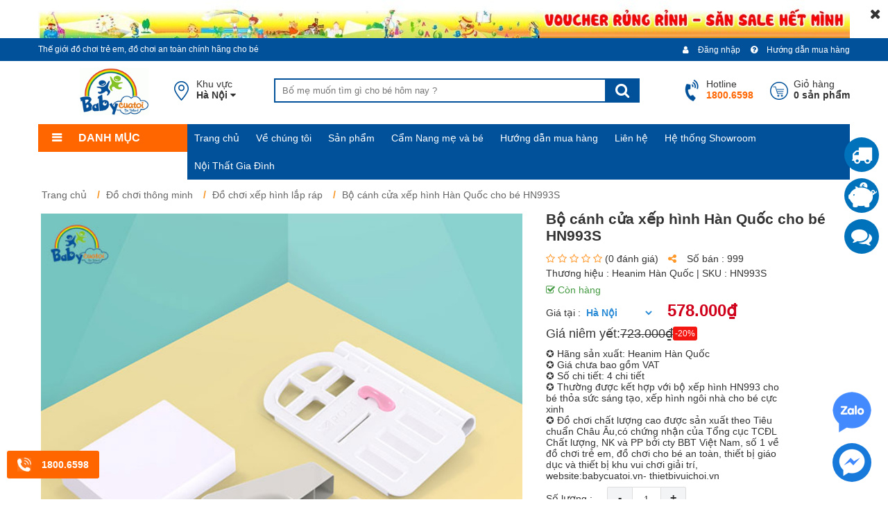

--- FILE ---
content_type: text/html; charset=UTF-8
request_url: https://babycuatoi.vn/bo-canh-cua-xep-hinh-han-quoc-cho-be-hn993s.html
body_size: 17312
content:
<!DOCTYPE HTML PUBLIC "-//W3C//DTD HTML 4.01//EN" "http://www.w3.org/TR/html4/strict.dtd">
<html lang="vi" xmlns="http://www.w3.org/1999/xhtml" xmlns:og="http://ogp.me/ns#" xmlns:fb="http://www.facebook.com/2008/fbml">
<head>
    <meta http-equiv="Content-Type" content="text/html;charset=UTF-8">
    <meta name="viewport" content="width=device-width, initial-scale=1.0"/>
    <link href="https://babycuatoi.vn/favicon.ico" type="image/x-icon" rel="shortcut icon"/>
    <meta name="csrf-token" content="vjQV7Ihb8mWiMStVF9dQegtKTRJEoOsEFmqUnnFb">
        <title>Bộ cánh cửa xếp hình Hàn Quốc cho bé HN993S</title>
<meta name="description" content=" ✪ Hãng sản xuất: Hàn Quốc 
 ✪ Giá chưa bao gồm VAT 
 ✪ Số chi tiết: 4 chi tiết 
 ✪ Thường được kết hợp với bộ xếp hình HN993 cho bé thỏa sức sáng tạo, xếp..."/>
<meta name="robots" content="Index,Follow"/>
<link rel="canonical" href="https://babycuatoi.vn/bo-canh-cua-xep-hinh-han-quoc-cho-be-hn993s.html" />
<meta property="og:locale" content="vi_VN" />
<meta property="og:site_name" content="Babycuatoi" />
<meta property="og:type" content="website" />
<meta property="og:title" content="Bộ cánh cửa xếp hình Hàn Quốc cho bé HN993S" />
<meta property="og:description" content=" ✪ Hãng sản xuất: Hàn Quốc 
 ✪ Giá chưa bao gồm VAT 
 ✪ Số chi tiết: 4 chi tiết 
 ✪ Thường được kết hợp với bộ xếp hình HN993 cho bé thỏa sức sáng tạo, xếp..." />
<meta property="og:url" content="https://babycuatoi.vn/bo-canh-cua-xep-hinh-han-quoc-cho-be-hn993s.html" />
<meta property="og:image" content="https://sudospaces.com/babycuatoi/uploads/04092019/hn993s-do-choi-xep-hinh-han-quoc-cho-be.jpg?v=1768447297" />
    <link rel="stylesheet" href="/assets/css/style.min.css?v=6">
    <link rel="stylesheet" href="/assets/css/owl.carousel.min.css">
    <link rel="stylesheet" href="/assets/font-awesome/css/font-awesome.min.css">
    <link href="/assets/css/lightgallery.min.css" rel="stylesheet">
    <script src="/assets/js/jquery-3.1.1.min.js"></script>
    <script src="/assets/js/iframe_api.min.js"></script>
    <link rel="stylesheet" href="/assets/css/flexslider.css">
<link rel="stylesheet" href="/assets/css/comment.min.css">
<link rel="stylesheet" href="/assets/css/popup_cart.min.css">
<link href="/assets/css/lightgallery.min.css" rel="stylesheet">
<script type="application/ld+json">
{
		"@context": "http://schema.org/",
		"@type": "Product",
		"sku": "sku-619",
		"id": "619",
		"name": "Bộ cánh cửa xếp hình Hàn Quốc cho bé HN993S",
		"description": " ✪ Hãng sản xuất: Hàn Quốc 
 ✪ Giá chưa bao gồm VAT 
 ✪ Số chi tiết: 4 chi tiết 
 ✪ Thường được kết hợp với bộ xếp hình HN993 cho bé thỏa sức sáng tạo, xếp...",
		"image": "https://sudospaces.com/babycuatoi/uploads/04092019/hn993s-do-choi-xep-hinh-han-quoc-cho-be.jpg",
	    "mpn": "Babycuatoi",
		"brand": {
			"@type": "Brand",
			"name": "Heanim Hàn Quốc"
		},
		"aggregateRating": {
		    "@type": "AggregateRating",
		    "ratingValue":5,
       		"ratingCount":0
		},
		"offers": {
			"@type": "Offer",
			"priceCurrency": "VND",
	        "availability": "http://schema.org/InStock",
			"priceValidUntil": "2019-09-04",
			"price": "578000",
			"url": "https://babycuatoi.vn/bo-canh-cua-xep-hinh-han-quoc-cho-be-hn993s.html"
		},
		"review": {
			"@type": "Review",
			"name": "Bộ cánh cửa xếp hình Hàn Quốc cho bé HN993S",
			"reviewRating": {
				"@type": "Rating",
				"ratingValue": "10",
				"bestRating": "10"
			},
			"author": {"@type": "Person", "name": "Babycuatoi"},
			"publisher": {"@type": "Organization", "name": "Babycuatoi"}
		}
}
</script>
  
    <!-- Global site tag (gtag.js) - Google Analytics -->
<script async src="https://www.googletagmanager.com/gtag/js?id=UA-43822935-1"></script>
<script>
  window.dataLayer = window.dataLayer || [];
  function gtag(){dataLayer.push(arguments);}
  gtag('js', new Date());

  gtag('config', 'UA-43822935-1');
</script>
<!-- Google Tag Manager -->
<script>(function(w,d,s,l,i){w[l]=w[l]||[];w[l].push({'gtm.start':
new Date().getTime(),event:'gtm.js'});var f=d.getElementsByTagName(s)[0],
j=d.createElement(s),dl=l!='dataLayer'?'&l='+l:'';j.async=true;j.src=
'https://www.googletagmanager.com/gtm.js?id='+i+dl;f.parentNode.insertBefore(j,f);
})(window,document,'script','dataLayer','GTM-5G6JKFM');</script>
<!-- End Google Tag Manager -->
<meta name="ahrefs-site-verification" content="9cbc040a3b6a26036dde8e18b07c6da232ed2bc3b25032d7a7e222f643635eb3">
<meta name="p:domain_verify" content="1bd466b7afbe73c9c86a855ac7d429e7"/>

<meta name="facebook-domain-verification" content="fdb8p8ujb33kxqyofapw2txy5c7onu"/>

<style>
#footer .foot-pay {width: calc(100% / 2);}
#footer .foot-pay:first-child{ display: none;}
#footer .foot-pay:last-child {text-align: end;}
.sudo-media-item:has(iframe)  {width: 100%;position: relative;padding-top: 56.0714%; max-width:100% !important; height: auto !important;}
.sudo-media-item iframe {position: absolute;top: 0px;left: 0px;height:100%;}
.photoLocation {z-index: 1;}
</style>
</head>
<body>
    <!-- Google Tag Manager (noscript) -->
<noscript><iframe src="https://www.googletagmanager.com/ns.html?id=GTM-5G6JKFM"
height="0" width="0" style="display:none;visibility:hidden"></iframe></noscript>
<!-- End Google Tag Manager (noscript) -->
    <div id="fb-root"></div>
    <script async defer crossorigin="anonymous" src="https://connect.facebook.net/vi_VN/sdk.js#xfbml=1&version=v7.0&appId=749864502173819&autoLogAppEvents=1"></script>

	    <div class="top-banner default" style="background:# FFC1C1">
	<div class="wrap">
		<div class="content">
			<a href="https://babycuatoi.vn/tin-tuc/chuong-trinh-khuyen-mai-dang-ap-dung.html"><img src="https://sudospaces.com/babycuatoi/2023/02/baby-cuatoi.jpg" alt="baby-cuatoi" title="baby-cuatoi"></a>
			<a href="javascript:;" class="close-banner"><i class="fa fa-times"></i></a>
		</div>
	</div>
</div>
    <header id="header" class="default">
		<div class="header-top clearfix">
			<div class="wrap">
				<div class="content clearfix">
					<div class="slogan">
						Thế giới đồ chơi trẻ em, đồ chơi an toàn chính hãng cho bé
					</div>
					<div class="list-tophead-item">
						<ul>
							<li class="header-icon">
								<a href="https://babycuatoi.vn/page/huong-dan-mua-hang.html">
									<i class="fa fa-question-circle"></i>
									Hướng dẫn mua hàng
								</a>
							</li>
														<li class="header-icon">
								<a href="javascript:;" class="open_login" data-popup="#login-register">
									<i class="fa fa-user"></i>
									Đăng nhập
								</a>
							</li>
													</ul>
					</div>
				</div>
			</div>
		</div>
		<div class="header-main menu-stick">
			<div class="wrap">
				<div class="content clearfix">
										<div class="logo">
						<a href="/"><img src="https://sudospaces.com/babycuatoi/2019/10/logo.png" alt="logo-babycuatoi"></a>
					</div>
					<div class="menu-container">
	<span class="icon-bars"><i class="fa fa-bars"></i> <strong>Danh mục</strong></span>
	<div id="megamenu" class="megamenu">
		<ul class="mt_megamenu">
									<li class="root level-0 clearfix">
				<a href="https://babycuatoi.vn/Xe-tre-em">
					<div class="icon-menu">
						<img src="https://sudospaces.com/babycuatoi/2023/10/bbt-999-99-o-to-dien-tre-em-lamborghini-17-3.jpg" alt="bbt-999-99-o-to-dien-tre-em-lamborghini-17-3">
					</div>
					<span> Xe trẻ em</span>
				</a>
												<div class="childcontent">
					<div class="col-childcontent">
						<div class="title">Xe trẻ em</div>
						<ul class="childcontent1">
																					<li class="level-1 parent">
								<a href="https://babycuatoi.vn/o-to-dien-tre-em">Xe Ô tô điện trẻ em</a>
							</li>
																												<li class="level-1 parent">
								<a href="https://babycuatoi.vn/xe-may-dien-tre-em">Xe máy điện trẻ em</a>
							</li>
																												<li class="level-1 parent">
								<a href="https://babycuatoi.vn/xe-choi-chan">Xe chòi chân cho bé</a>
							</li>
																												<li class="level-1 parent">
								<a href="https://babycuatoi.vn/xe-truot-scooter-cho-be">Xe Scooter cho bé</a>
							</li>
																												<li class="level-1 parent">
								<a href="https://babycuatoi.vn/xe-dap-tre-em-xe-lac">Xe đạp trẻ em, xe lắc</a>
							</li>
																												<li class="level-1 parent">
								<a href="https://babycuatoi.vn/phu-kien-o-to-xe-may">Phụ kiện ô tô xe máy</a>
							</li>
																												<li class="level-1 parent">
								<a href="https://babycuatoi.vn/xe-day-xe-tap-di">Xe đẩy, Xe tập đi</a>
							</li>
																				</ul>
					</div>
										<div class="col-childcontent col-brand">
						<div class="title">Thương hiệu</div>
						<ul class="childcontent3">
														<li class="level-1 parent"><a href="https://babycuatoi.vn/thuong-hieu/bbt-global.html">BBT Global</a></li>
														<li class="level-1 parent"><a href="https://babycuatoi.vn/thuong-hieu/yaya-han-quoc.html">YAYA Hàn Quốc</a></li>
														<li class="level-1 parent"><a href="https://babycuatoi.vn/thuong-hieu/heanim-han-quoc.html">Heanim Hàn Quốc</a></li>
														<li class="level-1 parent"><a href="https://babycuatoi.vn/thuong-hieu/huangdo-han-quoc.html">Huangdo Hàn Quốc</a></li>
														<li class="level-1 parent"><a href="https://babycuatoi.vn/thuong-hieu/intex-vietnam.html">Intex Vietnam</a></li>
														<li class="level-1 parent"><a href="https://babycuatoi.vn/thuong-hieu/cougar-viet-nam.html">Cougar Việt Nam</a></li>
													</ul>
					</div>
				</div>
							</li>
												<li class="root level-0 clearfix">
				<a href="https://babycuatoi.vn/cau-truot-cho-be">
					<div class="icon-menu">
						<img src="https://sudospaces.com/babycuatoi/2024/04/bsl411-cau-truot-xich-du-bbt-global-mang-dai-2m-co-lon-tai-trong-120kg-1.jpg" alt="bsl411-cau-truot-xich-du-bbt-global-mang-dai-2m-co-lon-tai-trong-120kg-1">
					</div>
					<span> Cầu trượt cho bé</span>
				</a>
												<div class="childcontent">
					<div class="col-childcontent">
						<div class="title">Cầu trượt cho bé</div>
						<ul class="childcontent1">
																					<li class="level-1 parent">
								<a href="https://babycuatoi.vn/cau-truot-xich-du">Cầu trượt xích đu</a>
							</li>
																												<li class="level-1 parent">
								<a href="https://babycuatoi.vn/cau-truot-don">Cầu trượt đơn</a>
							</li>
																				</ul>
					</div>
										<div class="col-childcontent col-brand">
						<div class="title">Thương hiệu</div>
						<ul class="childcontent3">
														<li class="level-1 parent"><a href="https://babycuatoi.vn/thuong-hieu/bbt-global.html">BBT Global</a></li>
														<li class="level-1 parent"><a href="https://babycuatoi.vn/thuong-hieu/yaya-han-quoc.html">YAYA Hàn Quốc</a></li>
														<li class="level-1 parent"><a href="https://babycuatoi.vn/thuong-hieu/heanim-han-quoc.html">Heanim Hàn Quốc</a></li>
														<li class="level-1 parent"><a href="https://babycuatoi.vn/thuong-hieu/huangdo-han-quoc.html">Huangdo Hàn Quốc</a></li>
														<li class="level-1 parent"><a href="https://babycuatoi.vn/thuong-hieu/intex-vietnam.html">Intex Vietnam</a></li>
														<li class="level-1 parent"><a href="https://babycuatoi.vn/thuong-hieu/cougar-viet-nam.html">Cougar Việt Nam</a></li>
													</ul>
					</div>
				</div>
							</li>
												<li class="root level-0 clearfix">
				<a href="https://babycuatoi.vn/do-choi-thong-minh">
					<div class="icon-menu">
						<img src="https://sudospaces.com/babycuatoi/2020/01/do-choi-thong-minh-1.jpg" alt="do-choi-thong-minh-1">
					</div>
					<span> Đồ chơi thông minh</span>
				</a>
												<div class="childcontent">
					<div class="col-childcontent">
						<div class="title">Đồ chơi thông minh</div>
						<ul class="childcontent1">
																					<li class="level-1 parent">
								<a href="https://babycuatoi.vn/do-choi-nau-an">Đồ Chơi Nấu ăn</a>
							</li>
																												<li class="level-1 parent">
								<a href="https://babycuatoi.vn/do-choi-am-nhac">Đồ chơi Âm nhạc</a>
							</li>
																												<li class="level-1 parent">
								<a href="https://babycuatoi.vn/do-choi-bup-be-trang-diem">Đồ chơi búp bê, trang điểm</a>
							</li>
																												<li class="level-1 parent">
								<a href="https://babycuatoi.vn/do-choi-the-thao">Đồ chơi thể thao</a>
							</li>
																												<li class="level-1 parent">
								<a href="https://babycuatoi.vn/do-choi-bac-si-sua-chua">Đồ chơi bác sĩ, sửa chữa</a>
							</li>
																												<li class="level-1 parent">
								<a href="https://babycuatoi.vn/do-choi-sieu-nhan-robot">Đồ chơi siêu nhân, robot</a>
							</li>
																												<li class="level-1 parent">
								<a href="https://babycuatoi.vn/do-choi-xe-mo-hinh">Đồ chơi xe mô hình</a>
							</li>
																												<li class="level-1 parent">
								<a href="https://babycuatoi.vn/do-choi-di-bien-do-choi-nha-tam">Đồ chơi đi biển, đồ chơi nhà tắm</a>
							</li>
																												<li class="level-1 parent">
								<a href="https://babycuatoi.vn/nha-bong-nha-nhun">Nhà bóng, nhà nhún</a>
							</li>
																												<li class="level-1 parent">
								<a href="https://babycuatoi.vn/do-choi-giao-duc-do-choi-phat-trien-ky-nang">Đồ chơi giáo dục, đồ chơi phát triển kỹ năng</a>
							</li>
																												<li class="level-1 parent">
								<a href="https://babycuatoi.vn/xep-hinh-thong-minh">Đồ chơi xếp hình lắp ráp</a>
							</li>
																				</ul>
					</div>
										<div class="col-childcontent col-brand">
						<div class="title">Thương hiệu</div>
						<ul class="childcontent3">
														<li class="level-1 parent"><a href="https://babycuatoi.vn/thuong-hieu/bbt-global.html">BBT Global</a></li>
														<li class="level-1 parent"><a href="https://babycuatoi.vn/thuong-hieu/yaya-han-quoc.html">YAYA Hàn Quốc</a></li>
														<li class="level-1 parent"><a href="https://babycuatoi.vn/thuong-hieu/heanim-han-quoc.html">Heanim Hàn Quốc</a></li>
														<li class="level-1 parent"><a href="https://babycuatoi.vn/thuong-hieu/huangdo-han-quoc.html">Huangdo Hàn Quốc</a></li>
														<li class="level-1 parent"><a href="https://babycuatoi.vn/thuong-hieu/intex-vietnam.html">Intex Vietnam</a></li>
														<li class="level-1 parent"><a href="https://babycuatoi.vn/thuong-hieu/cougar-viet-nam.html">Cougar Việt Nam</a></li>
													</ul>
					</div>
				</div>
							</li>
												<li class="root level-0 clearfix">
				<a href="https://babycuatoi.vn/quay-cui-nha-choi">
					<div class="icon-menu">
						<img src="https://sudospaces.com/babycuatoi/2023/10/yk05-quay-bong-nha-choi-cho-be-kem-be-bong-20-1-1.jpg" alt="yk05-quay-bong-nha-choi-cho-be-kem-be-bong-20-1-1">
					</div>
					<span> Quây cũi, nhà chơi</span>
				</a>
												<div class="childcontent">
					<div class="col-childcontent">
						<div class="title">Quây cũi, nhà chơi</div>
						<ul class="childcontent1">
																					<li class="level-1 parent">
								<a href="https://babycuatoi.vn/quay-bong-cho-be">Quây cũi cho bé</a>
							</li>
																												<li class="level-1 parent">
								<a href="https://babycuatoi.vn/nha-nhua-cho-be">Nhà chơi nhựa</a>
							</li>
																												<li class="level-1 parent">
								<a href="https://babycuatoi.vn/canh-quay-hang-rao-tham">Cạnh quây, hàng rào, thảm</a>
							</li>
																				</ul>
					</div>
										<div class="col-childcontent col-brand">
						<div class="title">Thương hiệu</div>
						<ul class="childcontent3">
														<li class="level-1 parent"><a href="https://babycuatoi.vn/thuong-hieu/bbt-global.html">BBT Global</a></li>
														<li class="level-1 parent"><a href="https://babycuatoi.vn/thuong-hieu/yaya-han-quoc.html">YAYA Hàn Quốc</a></li>
														<li class="level-1 parent"><a href="https://babycuatoi.vn/thuong-hieu/heanim-han-quoc.html">Heanim Hàn Quốc</a></li>
														<li class="level-1 parent"><a href="https://babycuatoi.vn/thuong-hieu/huangdo-han-quoc.html">Huangdo Hàn Quốc</a></li>
														<li class="level-1 parent"><a href="https://babycuatoi.vn/thuong-hieu/intex-vietnam.html">Intex Vietnam</a></li>
														<li class="level-1 parent"><a href="https://babycuatoi.vn/thuong-hieu/cougar-viet-nam.html">Cougar Việt Nam</a></li>
													</ul>
					</div>
				</div>
							</li>
												<li class="root level-0 clearfix">
				<a href="https://babycuatoi.vn/giay-patin-van-truot">
					<div class="icon-menu">
						<img src="https://sudospaces.com/babycuatoi/2023/10/mzs835lqs-giay-truot-patin-4-banh-sang-cho-be-14.jpg" alt="mzs835lqs-giay-truot-patin-4-banh-sang-cho-be-14">
					</div>
					<span> Giầy patin, ván trượt</span>
				</a>
											</li>
												<li class="root level-0 clearfix">
				<a href="https://babycuatoi.vn/noi-that-tre-em">
					<div class="icon-menu">
						<img src="https://sudospaces.com/babycuatoi/2023/10/bb204-ban-ghe-ngoi-hoc-thon-minh-cho-be-chong-gu-chong-can-1.jpg" alt="bb204-ban-ghe-ngoi-hoc-thon-minh-cho-be-chong-gu-chong-can-1">
					</div>
					<span> Nội thất trẻ em</span>
				</a>
												<div class="childcontent">
					<div class="col-childcontent">
						<div class="title">Nội thất trẻ em</div>
						<ul class="childcontent1">
																					<li class="level-1 parent">
								<a href="https://babycuatoi.vn/giuong-ngu-be-trai">Giường ngủ bé trai</a>
							</li>
																												<li class="level-1 parent">
								<a href="https://babycuatoi.vn/giuong-ngu-be-gai">Giường ngủ bé gái</a>
							</li>
																												<li class="level-1 parent">
								<a href="https://babycuatoi.vn/ban-ghe-chong-gu-chong-can">Bàn ghế chống gù chống cận</a>
							</li>
																												<li class="level-1 parent">
								<a href="https://babycuatoi.vn/ghe-ngoi-o-to-cho-be">Ghế ngồi ô tô cho bé</a>
							</li>
																												<li class="level-1 parent">
								<a href="https://babycuatoi.vn/Ban-ghe-tu-ke-cho-be">Bàn, ghế, tủ, kệ cho bé</a>
							</li>
																				</ul>
					</div>
										<div class="col-childcontent col-brand">
						<div class="title">Thương hiệu</div>
						<ul class="childcontent3">
														<li class="level-1 parent"><a href="https://babycuatoi.vn/thuong-hieu/bbt-global.html">BBT Global</a></li>
														<li class="level-1 parent"><a href="https://babycuatoi.vn/thuong-hieu/yaya-han-quoc.html">YAYA Hàn Quốc</a></li>
														<li class="level-1 parent"><a href="https://babycuatoi.vn/thuong-hieu/heanim-han-quoc.html">Heanim Hàn Quốc</a></li>
														<li class="level-1 parent"><a href="https://babycuatoi.vn/thuong-hieu/huangdo-han-quoc.html">Huangdo Hàn Quốc</a></li>
														<li class="level-1 parent"><a href="https://babycuatoi.vn/thuong-hieu/intex-vietnam.html">Intex Vietnam</a></li>
														<li class="level-1 parent"><a href="https://babycuatoi.vn/thuong-hieu/cougar-viet-nam.html">Cougar Việt Nam</a></li>
													</ul>
					</div>
				</div>
							</li>
												<li class="root level-0 clearfix">
				<a href="https://babycuatoi.vn/do-choi-mam-non">
					<div class="icon-menu">
						<img src="https://sudospaces.com/babycuatoi/2023/10/rk-701-do-choi-bap-benh-cho-be-3.jpg" alt="rk-701-do-choi-bap-benh-cho-be-3">
					</div>
					<span> Đồ chơi mầm non</span>
				</a>
												<div class="childcontent">
					<div class="col-childcontent">
						<div class="title">Đồ chơi mầm non</div>
						<ul class="childcontent1">
																					<li class="level-1 parent">
								<a href="https://babycuatoi.vn/ham-chui-hang-rao-tham-xop">Hầm chui, hàng rào, thảm xốp</a>
							</li>
																												<li class="level-1 parent">
								<a href="https://babycuatoi.vn/bap-benh">Bập bênh cho bé</a>
							</li>
																												<li class="level-1 parent">
								<a href="https://babycuatoi.vn/thiet-bi-the-duc-mam-non">Thiết bị thể dục mầm non</a>
							</li>
																												<li class="level-1 parent">
								<a href="https://babycuatoi.vn/ban-ghe-mam-non-khu-vui-choi">Bàn ghế mầm non & khu vui chơi</a>
							</li>
																												<li class="level-1 parent">
								<a href="https://babycuatoi.vn/do-choi-van-dong-mam-non">Đồ chơi vận động mầm non</a>
							</li>
																				</ul>
					</div>
										<div class="col-childcontent col-brand">
						<div class="title">Thương hiệu</div>
						<ul class="childcontent3">
														<li class="level-1 parent"><a href="https://babycuatoi.vn/thuong-hieu/bbt-global.html">BBT Global</a></li>
														<li class="level-1 parent"><a href="https://babycuatoi.vn/thuong-hieu/yaya-han-quoc.html">YAYA Hàn Quốc</a></li>
														<li class="level-1 parent"><a href="https://babycuatoi.vn/thuong-hieu/heanim-han-quoc.html">Heanim Hàn Quốc</a></li>
														<li class="level-1 parent"><a href="https://babycuatoi.vn/thuong-hieu/huangdo-han-quoc.html">Huangdo Hàn Quốc</a></li>
														<li class="level-1 parent"><a href="https://babycuatoi.vn/thuong-hieu/intex-vietnam.html">Intex Vietnam</a></li>
														<li class="level-1 parent"><a href="https://babycuatoi.vn/thuong-hieu/cougar-viet-nam.html">Cougar Việt Nam</a></li>
													</ul>
					</div>
				</div>
							</li>
												<li class="root level-0 clearfix">
				<a href="https://babycuatoi.vn/san-choi-ngoai-troi">
					<div class="icon-menu">
						<img src="https://sudospaces.com/babycuatoi/2023/10/a8-cau-truot-lien-hoan-nhap-khau.jpg" alt="a8-cau-truot-lien-hoan-nhap-khau">
					</div>
					<span> Sân chơi ngoài trời</span>
				</a>
												<div class="childcontent">
					<div class="col-childcontent">
						<div class="title">Sân chơi ngoài trời</div>
						<ul class="childcontent1">
																					<li class="level-1 parent">
								<a href="https://babycuatoi.vn/cau-truot-lien-hoan">Cầu trượt liên hoàn giá rẻ</a>
							</li>
																												<li class="level-1 parent">
								<a href="https://babycuatoi.vn/cau-truot-lien-hoan-cao-cap">Cầu trượt liên hoàn cao cấp</a>
							</li>
																												<li class="level-1 parent">
								<a href="https://babycuatoi.vn/thu-nhun-lo-xo-bap-benh-ngoai-troi">Thú nhún lò xo , bập bênh ngoài trời</a>
							</li>
																												<li class="level-1 parent">
								<a href="https://babycuatoi.vn/xich-du-mam-quay">Mâm quay, xích đu ngoài trời</a>
							</li>
																												<li class="level-1 parent">
								<a href="https://babycuatoi.vn/leo-nui-van-dong-ngoai-troi-trampoline">Leo núi, vận động ngoài trời, trampoline</a>
							</li>
																												<li class="level-1 parent">
								<a href="https://babycuatoi.vn/nha-hoi-bong-hoi-roi-hoi">Nhà hơi, bóng hơi, rối hơi</a>
							</li>
																												<li class="level-1 parent">
								<a href="https://babycuatoi.vn/giuong-ban-ghe-tu">Giường, bàn, ghế, tủ</a>
							</li>
																												<li class="level-1 parent">
								<a href="https://babycuatoi.vn/cau-truot-cong-vien-nuoc">Cầu trượt công viên nước</a>
							</li>
																				</ul>
					</div>
										<div class="col-childcontent col-brand">
						<div class="title">Thương hiệu</div>
						<ul class="childcontent3">
														<li class="level-1 parent"><a href="https://babycuatoi.vn/thuong-hieu/bbt-global.html">BBT Global</a></li>
														<li class="level-1 parent"><a href="https://babycuatoi.vn/thuong-hieu/yaya-han-quoc.html">YAYA Hàn Quốc</a></li>
														<li class="level-1 parent"><a href="https://babycuatoi.vn/thuong-hieu/heanim-han-quoc.html">Heanim Hàn Quốc</a></li>
														<li class="level-1 parent"><a href="https://babycuatoi.vn/thuong-hieu/huangdo-han-quoc.html">Huangdo Hàn Quốc</a></li>
														<li class="level-1 parent"><a href="https://babycuatoi.vn/thuong-hieu/intex-vietnam.html">Intex Vietnam</a></li>
														<li class="level-1 parent"><a href="https://babycuatoi.vn/thuong-hieu/cougar-viet-nam.html">Cougar Việt Nam</a></li>
													</ul>
					</div>
				</div>
							</li>
												<li class="root level-0 clearfix">
				<a href="https://babycuatoi.vn/khu-vui-choi-trong-nha">
					<div class="icon-menu">
						<img src="https://sudospaces.com/babycuatoi/2023/10/ndnk-1066-nhun-dien-nhap-khau-may-bay.jpg" alt="ndnk-1066-nhun-dien-nhap-khau-may-bay">
					</div>
					<span> Khu vui chơi trong nhà</span>
				</a>
												<div class="childcontent">
					<div class="col-childcontent">
						<div class="title">Khu vui chơi trong nhà</div>
						<ul class="childcontent1">
																					<li class="level-1 parent">
								<a href="https://babycuatoi.vn/nhun-dien-nhap-khau">Nhún điện nhập khẩu</a>
							</li>
																												<li class="level-1 parent">
								<a href="https://babycuatoi.vn/tro-choi-dien-tu">Trò chơi điện tử</a>
							</li>
																												<li class="level-1 parent">
								<a href="https://babycuatoi.vn/nha-bong-xe-truot-doc">Nhà bóng, xe trượt dốc</a>
							</li>
																												<li class="level-1 parent">
								<a href="https://babycuatoi.vn/may-gap-thu-bong">Máy gắp thú bông</a>
							</li>
																												<li class="level-1 parent">
								<a href="https://babycuatoi.vn/xe-dien-dung-khu-vui-choi">Xe điện đụng khu vui chơi</a>
							</li>
																				</ul>
					</div>
										<div class="col-childcontent col-brand">
						<div class="title">Thương hiệu</div>
						<ul class="childcontent3">
														<li class="level-1 parent"><a href="https://babycuatoi.vn/thuong-hieu/bbt-global.html">BBT Global</a></li>
														<li class="level-1 parent"><a href="https://babycuatoi.vn/thuong-hieu/yaya-han-quoc.html">YAYA Hàn Quốc</a></li>
														<li class="level-1 parent"><a href="https://babycuatoi.vn/thuong-hieu/heanim-han-quoc.html">Heanim Hàn Quốc</a></li>
														<li class="level-1 parent"><a href="https://babycuatoi.vn/thuong-hieu/huangdo-han-quoc.html">Huangdo Hàn Quốc</a></li>
														<li class="level-1 parent"><a href="https://babycuatoi.vn/thuong-hieu/intex-vietnam.html">Intex Vietnam</a></li>
														<li class="level-1 parent"><a href="https://babycuatoi.vn/thuong-hieu/cougar-viet-nam.html">Cougar Việt Nam</a></li>
													</ul>
					</div>
				</div>
							</li>
												<li class="root level-0 clearfix">
				<a href="https://babycuatoi.vn/thiet-bi-cong-vien-bbt-global">
					<div class="icon-menu">
						<img src="https://sudospaces.com/babycuatoi/2021/01/thiet-bi-cong-vien.jpg" alt="thiet-bi-cong-vien">
					</div>
					<span> Thiết bị công viên</span>
				</a>
												<div class="childcontent">
					<div class="col-childcontent">
						<div class="title">Thiết bị công viên</div>
						<ul class="childcontent1">
																					<li class="level-1 parent">
								<a href="https://babycuatoi.vn/thiet-bi-the-thao-ngoai-troi">Dụng cụ thể thao ngoài trời</a>
							</li>
																												<li class="level-1 parent">
								<a href="https://babycuatoi.vn/thiet-bi-cong-vien">Bàn ghế, thùng rác công viên</a>
							</li>
																				</ul>
					</div>
										<div class="col-childcontent col-brand">
						<div class="title">Thương hiệu</div>
						<ul class="childcontent3">
														<li class="level-1 parent"><a href="https://babycuatoi.vn/thuong-hieu/bbt-global.html">BBT Global</a></li>
														<li class="level-1 parent"><a href="https://babycuatoi.vn/thuong-hieu/yaya-han-quoc.html">YAYA Hàn Quốc</a></li>
														<li class="level-1 parent"><a href="https://babycuatoi.vn/thuong-hieu/heanim-han-quoc.html">Heanim Hàn Quốc</a></li>
														<li class="level-1 parent"><a href="https://babycuatoi.vn/thuong-hieu/huangdo-han-quoc.html">Huangdo Hàn Quốc</a></li>
														<li class="level-1 parent"><a href="https://babycuatoi.vn/thuong-hieu/intex-vietnam.html">Intex Vietnam</a></li>
														<li class="level-1 parent"><a href="https://babycuatoi.vn/thuong-hieu/cougar-viet-nam.html">Cougar Việt Nam</a></li>
													</ul>
					</div>
				</div>
							</li>
												<li class="root level-0 clearfix">
				<a href="https://babycuatoi.vn/be-boi-phao-boi">
					<div class="icon-menu">
						<img src="https://sudospaces.com/babycuatoi/2023/10/64755-dem-hoi-cong-nghe-moi-intex-1m83.jpg" alt="64755-dem-hoi-cong-nghe-moi-intex-1m83">
					</div>
					<span> Bể bơi,phao,đệm,ghế hơi</span>
				</a>
												<div class="childcontent">
					<div class="col-childcontent">
						<div class="title">Bể bơi,phao,đệm,ghế hơi</div>
						<ul class="childcontent1">
																					<li class="level-1 parent">
								<a href="https://babycuatoi.vn/be-boi-phao-cho-be">Bể bơi phao INTEX</a>
							</li>
																												<li class="level-1 parent">
								<a href="https://babycuatoi.vn/be-boi-phao-cau-truot">Bể bơi phao cầu trượt INTEX</a>
							</li>
																												<li class="level-1 parent">
								<a href="https://babycuatoi.vn/be-boi-khung-kim-loai">Bể bơi khung kim loại INTEX</a>
							</li>
																												<li class="level-1 parent">
								<a href="https://babycuatoi.vn/be-suc-massage">Bể sục Massage INTEX</a>
							</li>
																												<li class="level-1 parent">
								<a href="https://babycuatoi.vn/phao-boi-intex">Phao bơi INTEX</a>
							</li>
																												<li class="level-1 parent">
								<a href="https://babycuatoi.vn/kinh-boi-va-phu-kien">Kính bơi và phụ kiện INTEX</a>
							</li>
																												<li class="level-1 parent">
								<a href="https://babycuatoi.vn/dem-giuong-hoi-intex">Đệm, giường hơi INTEX</a>
							</li>
																												<li class="level-1 parent">
								<a href="https://babycuatoi.vn/ghe-hoi-goi-hoi-intex">Ghế hơi, gối hơi INTEX</a>
							</li>
																												<li class="level-1 parent">
								<a href="https://babycuatoi.vn/thuyen-hoi-intex">Thuyền hơi INTEX</a>
							</li>
																												<li class="level-1 parent">
								<a href="https://babycuatoi.vn/phu-kien-sua-chua-intex">Phụ kiện sửa chữa INTEX</a>
							</li>
																				</ul>
					</div>
										<div class="col-childcontent col-brand">
						<div class="title">Thương hiệu</div>
						<ul class="childcontent3">
														<li class="level-1 parent"><a href="https://babycuatoi.vn/thuong-hieu/bbt-global.html">BBT Global</a></li>
														<li class="level-1 parent"><a href="https://babycuatoi.vn/thuong-hieu/yaya-han-quoc.html">YAYA Hàn Quốc</a></li>
														<li class="level-1 parent"><a href="https://babycuatoi.vn/thuong-hieu/heanim-han-quoc.html">Heanim Hàn Quốc</a></li>
														<li class="level-1 parent"><a href="https://babycuatoi.vn/thuong-hieu/huangdo-han-quoc.html">Huangdo Hàn Quốc</a></li>
														<li class="level-1 parent"><a href="https://babycuatoi.vn/thuong-hieu/intex-vietnam.html">Intex Vietnam</a></li>
														<li class="level-1 parent"><a href="https://babycuatoi.vn/thuong-hieu/cougar-viet-nam.html">Cougar Việt Nam</a></li>
													</ul>
					</div>
				</div>
							</li>
												<li class="root level-0 clearfix">
				<a href="https://babycuatoi.vn/qua-tang-khuyen-mai">
					<div class="icon-menu">
						<img src="https://sudospaces.com/babycuatoi/2022/03/orange-and-yellow-minimal-flash-sale-discount-facebook-post.jpg" alt="orange-and-yellow-minimal-flash-sale-discount-facebook-post">
					</div>
					<span> Quà tặng, khuyến mại</span>
				</a>
												<div class="childcontent">
					<div class="col-childcontent">
						<div class="title">Quà tặng, khuyến mại</div>
						<ul class="childcontent1">
																					<li class="level-1 parent">
								<a href="https://babycuatoi.vn/qua-tang-don-hang-300k-1tr">Hàng giảm giá,sale off 5</a>
							</li>
																												<li class="level-1 parent">
								<a href="https://babycuatoi.vn/qua-tang-don-hang-tu-1tr-3tr">Hàng giảm giá,sale off  1</a>
							</li>
																												<li class="level-1 parent">
								<a href="https://babycuatoi.vn/qua-tang-don-tu-3tr-5tr">Hàng giảm giá,sale off 2</a>
							</li>
																												<li class="level-1 parent">
								<a href="https://babycuatoi.vn/qua-tang-don-hang-tren-5tr">Hàng giảm giá,sale off 3</a>
							</li>
																												<li class="level-1 parent">
								<a href="https://babycuatoi.vn/qua-tang-tu-500k-1tr">Hàng giảm giá 50%</a>
							</li>
																												<li class="level-1 parent">
								<a href="https://babycuatoi.vn/hang-khong-ban">Hàng không bán</a>
							</li>
																				</ul>
					</div>
										<div class="col-childcontent col-brand">
						<div class="title">Thương hiệu</div>
						<ul class="childcontent3">
														<li class="level-1 parent"><a href="https://babycuatoi.vn/thuong-hieu/bbt-global.html">BBT Global</a></li>
														<li class="level-1 parent"><a href="https://babycuatoi.vn/thuong-hieu/yaya-han-quoc.html">YAYA Hàn Quốc</a></li>
														<li class="level-1 parent"><a href="https://babycuatoi.vn/thuong-hieu/heanim-han-quoc.html">Heanim Hàn Quốc</a></li>
														<li class="level-1 parent"><a href="https://babycuatoi.vn/thuong-hieu/huangdo-han-quoc.html">Huangdo Hàn Quốc</a></li>
														<li class="level-1 parent"><a href="https://babycuatoi.vn/thuong-hieu/intex-vietnam.html">Intex Vietnam</a></li>
														<li class="level-1 parent"><a href="https://babycuatoi.vn/thuong-hieu/cougar-viet-nam.html">Cougar Việt Nam</a></li>
													</ul>
					</div>
				</div>
							</li>
														</ul>
		<div class="back"></div>
	</div>
</div>					<div class="location">
						<div class="header-location">
							<a href="javascript:;" class="open-loaction" data-toggle=".list-location">
								<span class="icon-icon3"></span>
								<div class="text">
									<p>Khu vực </p>
									<p>Hà Nội <i class="fa fa-caret-down"></i></p>
								</div>
							</a>
							<ul class="list-location" style="display: none;">
																<li><a href="javascript:;" onclick="setCookie('location',1,1000,11)">Hà Nội</a></li>
																<li><a href="javascript:;" onclick="setCookie('location',3,1000,2)">Tp. HCM</a></li>
																<li><a href="javascript:;" onclick="setCookie('location',5,1000,4)">Nghệ An</a></li>
																<li><a href="javascript:;" onclick="setCookie('location',6,1000,)">Hải Phòng</a></li>
																<li><a href="javascript:;" onclick="setCookie('location',8,1000,)">Bình Dương</a></li>
																<li><a href="javascript:;" onclick="setCookie('location',9,1000,8)">Đồng Nai</a></li>
																<li><a href="javascript:;" onclick="setCookie('location',10,1000,9)">Đà Nẵng</a></li>
															</ul>
						</div>
					</div>
					<div class="box-search">
						<div class="clearfix">
							<form action="/tim-kiem" method="get">
								<input type="text" name="search" placeholder="Bố mẹ muốn tìm gì cho bé hôm nay ?">
								<button type="submit"><i class="fa fa-search"></i></button>
								<div class="suggest-search" style="display: none;">
	                                <ul class="suggest-search-list">
	                                </ul>
	                            </div>
							</form>
						</div>
					</div>
					<div class="header-right">
						<div class="header-icon">
							<a href="/gio-hang">
								<span class="icon-icon2"></span>
								<div class="text">
									<p>Giỏ hàng </p>
									<p id="total-cart">0 sản phẩm </p>
								</div>
							</a>
						</div>
						<div class="header-icon">
							<span class="icon-icon1"></span>
							<div class="text">
								<p>Hotline</p>
								<p class="hotline">1800.6598</p>
							</div>
						</div>
					</div>
				</div>
			</div>
		</div>
	</header>    	<section id="product_categories" class="menu-category default">
		<div class="wrap">
			<div class="content clearfix">
				<div class="box-category">
					<div class="content">
						<div class="menu-container">
	<span class="icon-bars"><i class="fa fa-bars"></i> <strong>Danh mục</strong></span>
	<div id="megamenu" class="megamenu">
		<ul class="mt_megamenu">
									<li class="root level-0 clearfix">
				<a href="https://babycuatoi.vn/Xe-tre-em">
					<div class="icon-menu">
						<img src="https://sudospaces.com/babycuatoi/2023/10/bbt-999-99-o-to-dien-tre-em-lamborghini-17-3.jpg" alt="bbt-999-99-o-to-dien-tre-em-lamborghini-17-3">
					</div>
					<span> Xe trẻ em</span>
				</a>
												<div class="childcontent">
					<div class="col-childcontent">
						<div class="title">Xe trẻ em</div>
						<ul class="childcontent1">
																					<li class="level-1 parent">
								<a href="https://babycuatoi.vn/o-to-dien-tre-em">Xe Ô tô điện trẻ em</a>
							</li>
																												<li class="level-1 parent">
								<a href="https://babycuatoi.vn/xe-may-dien-tre-em">Xe máy điện trẻ em</a>
							</li>
																												<li class="level-1 parent">
								<a href="https://babycuatoi.vn/xe-choi-chan">Xe chòi chân cho bé</a>
							</li>
																												<li class="level-1 parent">
								<a href="https://babycuatoi.vn/xe-truot-scooter-cho-be">Xe Scooter cho bé</a>
							</li>
																												<li class="level-1 parent">
								<a href="https://babycuatoi.vn/xe-dap-tre-em-xe-lac">Xe đạp trẻ em, xe lắc</a>
							</li>
																												<li class="level-1 parent">
								<a href="https://babycuatoi.vn/phu-kien-o-to-xe-may">Phụ kiện ô tô xe máy</a>
							</li>
																												<li class="level-1 parent">
								<a href="https://babycuatoi.vn/xe-day-xe-tap-di">Xe đẩy, Xe tập đi</a>
							</li>
																				</ul>
					</div>
										<div class="col-childcontent col-brand">
						<div class="title">Thương hiệu</div>
						<ul class="childcontent3">
														<li class="level-1 parent"><a href="https://babycuatoi.vn/thuong-hieu/bbt-global.html">BBT Global</a></li>
														<li class="level-1 parent"><a href="https://babycuatoi.vn/thuong-hieu/yaya-han-quoc.html">YAYA Hàn Quốc</a></li>
														<li class="level-1 parent"><a href="https://babycuatoi.vn/thuong-hieu/heanim-han-quoc.html">Heanim Hàn Quốc</a></li>
														<li class="level-1 parent"><a href="https://babycuatoi.vn/thuong-hieu/huangdo-han-quoc.html">Huangdo Hàn Quốc</a></li>
														<li class="level-1 parent"><a href="https://babycuatoi.vn/thuong-hieu/intex-vietnam.html">Intex Vietnam</a></li>
														<li class="level-1 parent"><a href="https://babycuatoi.vn/thuong-hieu/cougar-viet-nam.html">Cougar Việt Nam</a></li>
													</ul>
					</div>
				</div>
							</li>
												<li class="root level-0 clearfix">
				<a href="https://babycuatoi.vn/cau-truot-cho-be">
					<div class="icon-menu">
						<img src="https://sudospaces.com/babycuatoi/2024/04/bsl411-cau-truot-xich-du-bbt-global-mang-dai-2m-co-lon-tai-trong-120kg-1.jpg" alt="bsl411-cau-truot-xich-du-bbt-global-mang-dai-2m-co-lon-tai-trong-120kg-1">
					</div>
					<span> Cầu trượt cho bé</span>
				</a>
												<div class="childcontent">
					<div class="col-childcontent">
						<div class="title">Cầu trượt cho bé</div>
						<ul class="childcontent1">
																					<li class="level-1 parent">
								<a href="https://babycuatoi.vn/cau-truot-xich-du">Cầu trượt xích đu</a>
							</li>
																												<li class="level-1 parent">
								<a href="https://babycuatoi.vn/cau-truot-don">Cầu trượt đơn</a>
							</li>
																				</ul>
					</div>
										<div class="col-childcontent col-brand">
						<div class="title">Thương hiệu</div>
						<ul class="childcontent3">
														<li class="level-1 parent"><a href="https://babycuatoi.vn/thuong-hieu/bbt-global.html">BBT Global</a></li>
														<li class="level-1 parent"><a href="https://babycuatoi.vn/thuong-hieu/yaya-han-quoc.html">YAYA Hàn Quốc</a></li>
														<li class="level-1 parent"><a href="https://babycuatoi.vn/thuong-hieu/heanim-han-quoc.html">Heanim Hàn Quốc</a></li>
														<li class="level-1 parent"><a href="https://babycuatoi.vn/thuong-hieu/huangdo-han-quoc.html">Huangdo Hàn Quốc</a></li>
														<li class="level-1 parent"><a href="https://babycuatoi.vn/thuong-hieu/intex-vietnam.html">Intex Vietnam</a></li>
														<li class="level-1 parent"><a href="https://babycuatoi.vn/thuong-hieu/cougar-viet-nam.html">Cougar Việt Nam</a></li>
													</ul>
					</div>
				</div>
							</li>
												<li class="root level-0 clearfix">
				<a href="https://babycuatoi.vn/do-choi-thong-minh">
					<div class="icon-menu">
						<img src="https://sudospaces.com/babycuatoi/2020/01/do-choi-thong-minh-1.jpg" alt="do-choi-thong-minh-1">
					</div>
					<span> Đồ chơi thông minh</span>
				</a>
												<div class="childcontent">
					<div class="col-childcontent">
						<div class="title">Đồ chơi thông minh</div>
						<ul class="childcontent1">
																					<li class="level-1 parent">
								<a href="https://babycuatoi.vn/do-choi-nau-an">Đồ Chơi Nấu ăn</a>
							</li>
																												<li class="level-1 parent">
								<a href="https://babycuatoi.vn/do-choi-am-nhac">Đồ chơi Âm nhạc</a>
							</li>
																												<li class="level-1 parent">
								<a href="https://babycuatoi.vn/do-choi-bup-be-trang-diem">Đồ chơi búp bê, trang điểm</a>
							</li>
																												<li class="level-1 parent">
								<a href="https://babycuatoi.vn/do-choi-the-thao">Đồ chơi thể thao</a>
							</li>
																												<li class="level-1 parent">
								<a href="https://babycuatoi.vn/do-choi-bac-si-sua-chua">Đồ chơi bác sĩ, sửa chữa</a>
							</li>
																												<li class="level-1 parent">
								<a href="https://babycuatoi.vn/do-choi-sieu-nhan-robot">Đồ chơi siêu nhân, robot</a>
							</li>
																												<li class="level-1 parent">
								<a href="https://babycuatoi.vn/do-choi-xe-mo-hinh">Đồ chơi xe mô hình</a>
							</li>
																												<li class="level-1 parent">
								<a href="https://babycuatoi.vn/do-choi-di-bien-do-choi-nha-tam">Đồ chơi đi biển, đồ chơi nhà tắm</a>
							</li>
																												<li class="level-1 parent">
								<a href="https://babycuatoi.vn/nha-bong-nha-nhun">Nhà bóng, nhà nhún</a>
							</li>
																												<li class="level-1 parent">
								<a href="https://babycuatoi.vn/do-choi-giao-duc-do-choi-phat-trien-ky-nang">Đồ chơi giáo dục, đồ chơi phát triển kỹ năng</a>
							</li>
																												<li class="level-1 parent">
								<a href="https://babycuatoi.vn/xep-hinh-thong-minh">Đồ chơi xếp hình lắp ráp</a>
							</li>
																				</ul>
					</div>
										<div class="col-childcontent col-brand">
						<div class="title">Thương hiệu</div>
						<ul class="childcontent3">
														<li class="level-1 parent"><a href="https://babycuatoi.vn/thuong-hieu/bbt-global.html">BBT Global</a></li>
														<li class="level-1 parent"><a href="https://babycuatoi.vn/thuong-hieu/yaya-han-quoc.html">YAYA Hàn Quốc</a></li>
														<li class="level-1 parent"><a href="https://babycuatoi.vn/thuong-hieu/heanim-han-quoc.html">Heanim Hàn Quốc</a></li>
														<li class="level-1 parent"><a href="https://babycuatoi.vn/thuong-hieu/huangdo-han-quoc.html">Huangdo Hàn Quốc</a></li>
														<li class="level-1 parent"><a href="https://babycuatoi.vn/thuong-hieu/intex-vietnam.html">Intex Vietnam</a></li>
														<li class="level-1 parent"><a href="https://babycuatoi.vn/thuong-hieu/cougar-viet-nam.html">Cougar Việt Nam</a></li>
													</ul>
					</div>
				</div>
							</li>
												<li class="root level-0 clearfix">
				<a href="https://babycuatoi.vn/quay-cui-nha-choi">
					<div class="icon-menu">
						<img src="https://sudospaces.com/babycuatoi/2023/10/yk05-quay-bong-nha-choi-cho-be-kem-be-bong-20-1-1.jpg" alt="yk05-quay-bong-nha-choi-cho-be-kem-be-bong-20-1-1">
					</div>
					<span> Quây cũi, nhà chơi</span>
				</a>
												<div class="childcontent">
					<div class="col-childcontent">
						<div class="title">Quây cũi, nhà chơi</div>
						<ul class="childcontent1">
																					<li class="level-1 parent">
								<a href="https://babycuatoi.vn/quay-bong-cho-be">Quây cũi cho bé</a>
							</li>
																												<li class="level-1 parent">
								<a href="https://babycuatoi.vn/nha-nhua-cho-be">Nhà chơi nhựa</a>
							</li>
																												<li class="level-1 parent">
								<a href="https://babycuatoi.vn/canh-quay-hang-rao-tham">Cạnh quây, hàng rào, thảm</a>
							</li>
																				</ul>
					</div>
										<div class="col-childcontent col-brand">
						<div class="title">Thương hiệu</div>
						<ul class="childcontent3">
														<li class="level-1 parent"><a href="https://babycuatoi.vn/thuong-hieu/bbt-global.html">BBT Global</a></li>
														<li class="level-1 parent"><a href="https://babycuatoi.vn/thuong-hieu/yaya-han-quoc.html">YAYA Hàn Quốc</a></li>
														<li class="level-1 parent"><a href="https://babycuatoi.vn/thuong-hieu/heanim-han-quoc.html">Heanim Hàn Quốc</a></li>
														<li class="level-1 parent"><a href="https://babycuatoi.vn/thuong-hieu/huangdo-han-quoc.html">Huangdo Hàn Quốc</a></li>
														<li class="level-1 parent"><a href="https://babycuatoi.vn/thuong-hieu/intex-vietnam.html">Intex Vietnam</a></li>
														<li class="level-1 parent"><a href="https://babycuatoi.vn/thuong-hieu/cougar-viet-nam.html">Cougar Việt Nam</a></li>
													</ul>
					</div>
				</div>
							</li>
												<li class="root level-0 clearfix">
				<a href="https://babycuatoi.vn/giay-patin-van-truot">
					<div class="icon-menu">
						<img src="https://sudospaces.com/babycuatoi/2023/10/mzs835lqs-giay-truot-patin-4-banh-sang-cho-be-14.jpg" alt="mzs835lqs-giay-truot-patin-4-banh-sang-cho-be-14">
					</div>
					<span> Giầy patin, ván trượt</span>
				</a>
											</li>
												<li class="root level-0 clearfix">
				<a href="https://babycuatoi.vn/noi-that-tre-em">
					<div class="icon-menu">
						<img src="https://sudospaces.com/babycuatoi/2023/10/bb204-ban-ghe-ngoi-hoc-thon-minh-cho-be-chong-gu-chong-can-1.jpg" alt="bb204-ban-ghe-ngoi-hoc-thon-minh-cho-be-chong-gu-chong-can-1">
					</div>
					<span> Nội thất trẻ em</span>
				</a>
												<div class="childcontent">
					<div class="col-childcontent">
						<div class="title">Nội thất trẻ em</div>
						<ul class="childcontent1">
																					<li class="level-1 parent">
								<a href="https://babycuatoi.vn/giuong-ngu-be-trai">Giường ngủ bé trai</a>
							</li>
																												<li class="level-1 parent">
								<a href="https://babycuatoi.vn/giuong-ngu-be-gai">Giường ngủ bé gái</a>
							</li>
																												<li class="level-1 parent">
								<a href="https://babycuatoi.vn/ban-ghe-chong-gu-chong-can">Bàn ghế chống gù chống cận</a>
							</li>
																												<li class="level-1 parent">
								<a href="https://babycuatoi.vn/ghe-ngoi-o-to-cho-be">Ghế ngồi ô tô cho bé</a>
							</li>
																												<li class="level-1 parent">
								<a href="https://babycuatoi.vn/Ban-ghe-tu-ke-cho-be">Bàn, ghế, tủ, kệ cho bé</a>
							</li>
																				</ul>
					</div>
										<div class="col-childcontent col-brand">
						<div class="title">Thương hiệu</div>
						<ul class="childcontent3">
														<li class="level-1 parent"><a href="https://babycuatoi.vn/thuong-hieu/bbt-global.html">BBT Global</a></li>
														<li class="level-1 parent"><a href="https://babycuatoi.vn/thuong-hieu/yaya-han-quoc.html">YAYA Hàn Quốc</a></li>
														<li class="level-1 parent"><a href="https://babycuatoi.vn/thuong-hieu/heanim-han-quoc.html">Heanim Hàn Quốc</a></li>
														<li class="level-1 parent"><a href="https://babycuatoi.vn/thuong-hieu/huangdo-han-quoc.html">Huangdo Hàn Quốc</a></li>
														<li class="level-1 parent"><a href="https://babycuatoi.vn/thuong-hieu/intex-vietnam.html">Intex Vietnam</a></li>
														<li class="level-1 parent"><a href="https://babycuatoi.vn/thuong-hieu/cougar-viet-nam.html">Cougar Việt Nam</a></li>
													</ul>
					</div>
				</div>
							</li>
												<li class="root level-0 clearfix">
				<a href="https://babycuatoi.vn/do-choi-mam-non">
					<div class="icon-menu">
						<img src="https://sudospaces.com/babycuatoi/2023/10/rk-701-do-choi-bap-benh-cho-be-3.jpg" alt="rk-701-do-choi-bap-benh-cho-be-3">
					</div>
					<span> Đồ chơi mầm non</span>
				</a>
												<div class="childcontent">
					<div class="col-childcontent">
						<div class="title">Đồ chơi mầm non</div>
						<ul class="childcontent1">
																					<li class="level-1 parent">
								<a href="https://babycuatoi.vn/ham-chui-hang-rao-tham-xop">Hầm chui, hàng rào, thảm xốp</a>
							</li>
																												<li class="level-1 parent">
								<a href="https://babycuatoi.vn/bap-benh">Bập bênh cho bé</a>
							</li>
																												<li class="level-1 parent">
								<a href="https://babycuatoi.vn/thiet-bi-the-duc-mam-non">Thiết bị thể dục mầm non</a>
							</li>
																												<li class="level-1 parent">
								<a href="https://babycuatoi.vn/ban-ghe-mam-non-khu-vui-choi">Bàn ghế mầm non & khu vui chơi</a>
							</li>
																												<li class="level-1 parent">
								<a href="https://babycuatoi.vn/do-choi-van-dong-mam-non">Đồ chơi vận động mầm non</a>
							</li>
																				</ul>
					</div>
										<div class="col-childcontent col-brand">
						<div class="title">Thương hiệu</div>
						<ul class="childcontent3">
														<li class="level-1 parent"><a href="https://babycuatoi.vn/thuong-hieu/bbt-global.html">BBT Global</a></li>
														<li class="level-1 parent"><a href="https://babycuatoi.vn/thuong-hieu/yaya-han-quoc.html">YAYA Hàn Quốc</a></li>
														<li class="level-1 parent"><a href="https://babycuatoi.vn/thuong-hieu/heanim-han-quoc.html">Heanim Hàn Quốc</a></li>
														<li class="level-1 parent"><a href="https://babycuatoi.vn/thuong-hieu/huangdo-han-quoc.html">Huangdo Hàn Quốc</a></li>
														<li class="level-1 parent"><a href="https://babycuatoi.vn/thuong-hieu/intex-vietnam.html">Intex Vietnam</a></li>
														<li class="level-1 parent"><a href="https://babycuatoi.vn/thuong-hieu/cougar-viet-nam.html">Cougar Việt Nam</a></li>
													</ul>
					</div>
				</div>
							</li>
												<li class="root level-0 clearfix">
				<a href="https://babycuatoi.vn/san-choi-ngoai-troi">
					<div class="icon-menu">
						<img src="https://sudospaces.com/babycuatoi/2023/10/a8-cau-truot-lien-hoan-nhap-khau.jpg" alt="a8-cau-truot-lien-hoan-nhap-khau">
					</div>
					<span> Sân chơi ngoài trời</span>
				</a>
												<div class="childcontent">
					<div class="col-childcontent">
						<div class="title">Sân chơi ngoài trời</div>
						<ul class="childcontent1">
																					<li class="level-1 parent">
								<a href="https://babycuatoi.vn/cau-truot-lien-hoan">Cầu trượt liên hoàn giá rẻ</a>
							</li>
																												<li class="level-1 parent">
								<a href="https://babycuatoi.vn/cau-truot-lien-hoan-cao-cap">Cầu trượt liên hoàn cao cấp</a>
							</li>
																												<li class="level-1 parent">
								<a href="https://babycuatoi.vn/thu-nhun-lo-xo-bap-benh-ngoai-troi">Thú nhún lò xo , bập bênh ngoài trời</a>
							</li>
																												<li class="level-1 parent">
								<a href="https://babycuatoi.vn/xich-du-mam-quay">Mâm quay, xích đu ngoài trời</a>
							</li>
																												<li class="level-1 parent">
								<a href="https://babycuatoi.vn/leo-nui-van-dong-ngoai-troi-trampoline">Leo núi, vận động ngoài trời, trampoline</a>
							</li>
																												<li class="level-1 parent">
								<a href="https://babycuatoi.vn/nha-hoi-bong-hoi-roi-hoi">Nhà hơi, bóng hơi, rối hơi</a>
							</li>
																												<li class="level-1 parent">
								<a href="https://babycuatoi.vn/giuong-ban-ghe-tu">Giường, bàn, ghế, tủ</a>
							</li>
																												<li class="level-1 parent">
								<a href="https://babycuatoi.vn/cau-truot-cong-vien-nuoc">Cầu trượt công viên nước</a>
							</li>
																				</ul>
					</div>
										<div class="col-childcontent col-brand">
						<div class="title">Thương hiệu</div>
						<ul class="childcontent3">
														<li class="level-1 parent"><a href="https://babycuatoi.vn/thuong-hieu/bbt-global.html">BBT Global</a></li>
														<li class="level-1 parent"><a href="https://babycuatoi.vn/thuong-hieu/yaya-han-quoc.html">YAYA Hàn Quốc</a></li>
														<li class="level-1 parent"><a href="https://babycuatoi.vn/thuong-hieu/heanim-han-quoc.html">Heanim Hàn Quốc</a></li>
														<li class="level-1 parent"><a href="https://babycuatoi.vn/thuong-hieu/huangdo-han-quoc.html">Huangdo Hàn Quốc</a></li>
														<li class="level-1 parent"><a href="https://babycuatoi.vn/thuong-hieu/intex-vietnam.html">Intex Vietnam</a></li>
														<li class="level-1 parent"><a href="https://babycuatoi.vn/thuong-hieu/cougar-viet-nam.html">Cougar Việt Nam</a></li>
													</ul>
					</div>
				</div>
							</li>
												<li class="root level-0 clearfix">
				<a href="https://babycuatoi.vn/khu-vui-choi-trong-nha">
					<div class="icon-menu">
						<img src="https://sudospaces.com/babycuatoi/2023/10/ndnk-1066-nhun-dien-nhap-khau-may-bay.jpg" alt="ndnk-1066-nhun-dien-nhap-khau-may-bay">
					</div>
					<span> Khu vui chơi trong nhà</span>
				</a>
												<div class="childcontent">
					<div class="col-childcontent">
						<div class="title">Khu vui chơi trong nhà</div>
						<ul class="childcontent1">
																					<li class="level-1 parent">
								<a href="https://babycuatoi.vn/nhun-dien-nhap-khau">Nhún điện nhập khẩu</a>
							</li>
																												<li class="level-1 parent">
								<a href="https://babycuatoi.vn/tro-choi-dien-tu">Trò chơi điện tử</a>
							</li>
																												<li class="level-1 parent">
								<a href="https://babycuatoi.vn/nha-bong-xe-truot-doc">Nhà bóng, xe trượt dốc</a>
							</li>
																												<li class="level-1 parent">
								<a href="https://babycuatoi.vn/may-gap-thu-bong">Máy gắp thú bông</a>
							</li>
																												<li class="level-1 parent">
								<a href="https://babycuatoi.vn/xe-dien-dung-khu-vui-choi">Xe điện đụng khu vui chơi</a>
							</li>
																				</ul>
					</div>
										<div class="col-childcontent col-brand">
						<div class="title">Thương hiệu</div>
						<ul class="childcontent3">
														<li class="level-1 parent"><a href="https://babycuatoi.vn/thuong-hieu/bbt-global.html">BBT Global</a></li>
														<li class="level-1 parent"><a href="https://babycuatoi.vn/thuong-hieu/yaya-han-quoc.html">YAYA Hàn Quốc</a></li>
														<li class="level-1 parent"><a href="https://babycuatoi.vn/thuong-hieu/heanim-han-quoc.html">Heanim Hàn Quốc</a></li>
														<li class="level-1 parent"><a href="https://babycuatoi.vn/thuong-hieu/huangdo-han-quoc.html">Huangdo Hàn Quốc</a></li>
														<li class="level-1 parent"><a href="https://babycuatoi.vn/thuong-hieu/intex-vietnam.html">Intex Vietnam</a></li>
														<li class="level-1 parent"><a href="https://babycuatoi.vn/thuong-hieu/cougar-viet-nam.html">Cougar Việt Nam</a></li>
													</ul>
					</div>
				</div>
							</li>
												<li class="root level-0 clearfix">
				<a href="https://babycuatoi.vn/thiet-bi-cong-vien-bbt-global">
					<div class="icon-menu">
						<img src="https://sudospaces.com/babycuatoi/2021/01/thiet-bi-cong-vien.jpg" alt="thiet-bi-cong-vien">
					</div>
					<span> Thiết bị công viên</span>
				</a>
												<div class="childcontent">
					<div class="col-childcontent">
						<div class="title">Thiết bị công viên</div>
						<ul class="childcontent1">
																					<li class="level-1 parent">
								<a href="https://babycuatoi.vn/thiet-bi-the-thao-ngoai-troi">Dụng cụ thể thao ngoài trời</a>
							</li>
																												<li class="level-1 parent">
								<a href="https://babycuatoi.vn/thiet-bi-cong-vien">Bàn ghế, thùng rác công viên</a>
							</li>
																				</ul>
					</div>
										<div class="col-childcontent col-brand">
						<div class="title">Thương hiệu</div>
						<ul class="childcontent3">
														<li class="level-1 parent"><a href="https://babycuatoi.vn/thuong-hieu/bbt-global.html">BBT Global</a></li>
														<li class="level-1 parent"><a href="https://babycuatoi.vn/thuong-hieu/yaya-han-quoc.html">YAYA Hàn Quốc</a></li>
														<li class="level-1 parent"><a href="https://babycuatoi.vn/thuong-hieu/heanim-han-quoc.html">Heanim Hàn Quốc</a></li>
														<li class="level-1 parent"><a href="https://babycuatoi.vn/thuong-hieu/huangdo-han-quoc.html">Huangdo Hàn Quốc</a></li>
														<li class="level-1 parent"><a href="https://babycuatoi.vn/thuong-hieu/intex-vietnam.html">Intex Vietnam</a></li>
														<li class="level-1 parent"><a href="https://babycuatoi.vn/thuong-hieu/cougar-viet-nam.html">Cougar Việt Nam</a></li>
													</ul>
					</div>
				</div>
							</li>
												<li class="root level-0 clearfix">
				<a href="https://babycuatoi.vn/be-boi-phao-boi">
					<div class="icon-menu">
						<img src="https://sudospaces.com/babycuatoi/2023/10/64755-dem-hoi-cong-nghe-moi-intex-1m83.jpg" alt="64755-dem-hoi-cong-nghe-moi-intex-1m83">
					</div>
					<span> Bể bơi,phao,đệm,ghế hơi</span>
				</a>
												<div class="childcontent">
					<div class="col-childcontent">
						<div class="title">Bể bơi,phao,đệm,ghế hơi</div>
						<ul class="childcontent1">
																					<li class="level-1 parent">
								<a href="https://babycuatoi.vn/be-boi-phao-cho-be">Bể bơi phao INTEX</a>
							</li>
																												<li class="level-1 parent">
								<a href="https://babycuatoi.vn/be-boi-phao-cau-truot">Bể bơi phao cầu trượt INTEX</a>
							</li>
																												<li class="level-1 parent">
								<a href="https://babycuatoi.vn/be-boi-khung-kim-loai">Bể bơi khung kim loại INTEX</a>
							</li>
																												<li class="level-1 parent">
								<a href="https://babycuatoi.vn/be-suc-massage">Bể sục Massage INTEX</a>
							</li>
																												<li class="level-1 parent">
								<a href="https://babycuatoi.vn/phao-boi-intex">Phao bơi INTEX</a>
							</li>
																												<li class="level-1 parent">
								<a href="https://babycuatoi.vn/kinh-boi-va-phu-kien">Kính bơi và phụ kiện INTEX</a>
							</li>
																												<li class="level-1 parent">
								<a href="https://babycuatoi.vn/dem-giuong-hoi-intex">Đệm, giường hơi INTEX</a>
							</li>
																												<li class="level-1 parent">
								<a href="https://babycuatoi.vn/ghe-hoi-goi-hoi-intex">Ghế hơi, gối hơi INTEX</a>
							</li>
																												<li class="level-1 parent">
								<a href="https://babycuatoi.vn/thuyen-hoi-intex">Thuyền hơi INTEX</a>
							</li>
																												<li class="level-1 parent">
								<a href="https://babycuatoi.vn/phu-kien-sua-chua-intex">Phụ kiện sửa chữa INTEX</a>
							</li>
																				</ul>
					</div>
										<div class="col-childcontent col-brand">
						<div class="title">Thương hiệu</div>
						<ul class="childcontent3">
														<li class="level-1 parent"><a href="https://babycuatoi.vn/thuong-hieu/bbt-global.html">BBT Global</a></li>
														<li class="level-1 parent"><a href="https://babycuatoi.vn/thuong-hieu/yaya-han-quoc.html">YAYA Hàn Quốc</a></li>
														<li class="level-1 parent"><a href="https://babycuatoi.vn/thuong-hieu/heanim-han-quoc.html">Heanim Hàn Quốc</a></li>
														<li class="level-1 parent"><a href="https://babycuatoi.vn/thuong-hieu/huangdo-han-quoc.html">Huangdo Hàn Quốc</a></li>
														<li class="level-1 parent"><a href="https://babycuatoi.vn/thuong-hieu/intex-vietnam.html">Intex Vietnam</a></li>
														<li class="level-1 parent"><a href="https://babycuatoi.vn/thuong-hieu/cougar-viet-nam.html">Cougar Việt Nam</a></li>
													</ul>
					</div>
				</div>
							</li>
												<li class="root level-0 clearfix">
				<a href="https://babycuatoi.vn/qua-tang-khuyen-mai">
					<div class="icon-menu">
						<img src="https://sudospaces.com/babycuatoi/2022/03/orange-and-yellow-minimal-flash-sale-discount-facebook-post.jpg" alt="orange-and-yellow-minimal-flash-sale-discount-facebook-post">
					</div>
					<span> Quà tặng, khuyến mại</span>
				</a>
												<div class="childcontent">
					<div class="col-childcontent">
						<div class="title">Quà tặng, khuyến mại</div>
						<ul class="childcontent1">
																					<li class="level-1 parent">
								<a href="https://babycuatoi.vn/qua-tang-don-hang-300k-1tr">Hàng giảm giá,sale off 5</a>
							</li>
																												<li class="level-1 parent">
								<a href="https://babycuatoi.vn/qua-tang-don-hang-tu-1tr-3tr">Hàng giảm giá,sale off  1</a>
							</li>
																												<li class="level-1 parent">
								<a href="https://babycuatoi.vn/qua-tang-don-tu-3tr-5tr">Hàng giảm giá,sale off 2</a>
							</li>
																												<li class="level-1 parent">
								<a href="https://babycuatoi.vn/qua-tang-don-hang-tren-5tr">Hàng giảm giá,sale off 3</a>
							</li>
																												<li class="level-1 parent">
								<a href="https://babycuatoi.vn/qua-tang-tu-500k-1tr">Hàng giảm giá 50%</a>
							</li>
																												<li class="level-1 parent">
								<a href="https://babycuatoi.vn/hang-khong-ban">Hàng không bán</a>
							</li>
																				</ul>
					</div>
										<div class="col-childcontent col-brand">
						<div class="title">Thương hiệu</div>
						<ul class="childcontent3">
														<li class="level-1 parent"><a href="https://babycuatoi.vn/thuong-hieu/bbt-global.html">BBT Global</a></li>
														<li class="level-1 parent"><a href="https://babycuatoi.vn/thuong-hieu/yaya-han-quoc.html">YAYA Hàn Quốc</a></li>
														<li class="level-1 parent"><a href="https://babycuatoi.vn/thuong-hieu/heanim-han-quoc.html">Heanim Hàn Quốc</a></li>
														<li class="level-1 parent"><a href="https://babycuatoi.vn/thuong-hieu/huangdo-han-quoc.html">Huangdo Hàn Quốc</a></li>
														<li class="level-1 parent"><a href="https://babycuatoi.vn/thuong-hieu/intex-vietnam.html">Intex Vietnam</a></li>
														<li class="level-1 parent"><a href="https://babycuatoi.vn/thuong-hieu/cougar-viet-nam.html">Cougar Việt Nam</a></li>
													</ul>
					</div>
				</div>
							</li>
														</ul>
		<div class="back"></div>
	</div>
</div>					</div>
				</div>
				<div id="home-slide" class="box-slide">
										<div id="menu" class="menu">
						<ul>
														<li><a href="https://babycuatoi.vn">Trang chủ</a></li>
														<li><a href="https://babycuatoi.vn/page/gioi-thieu.html">Về chúng tôi</a></li>
														<li><a href="/san-pham">Sản phẩm</a></li>
														<li><a href="/tin-tuc">Cẩm Nang mẹ và bé</a></li>
														<li><a href="/cau-hoi-thuong-gap">Hướng dẫn mua hàng</a></li>
														<li><a href="/lien-he">Liên hệ</a></li>
														<li><a href="/he-thong-phan-phoi">Hệ thống Showroom</a></li>
														<li><a href="https://babycuatoi.vn/noi-that-gia-dinh">Nội Thất Gia Đình</a></li>
													</ul>
					</div>
									</div>
			</div>
		</div>
	</section>	<div class="breadcrumb default" id="breadcrumb">
        <div class="wrap">
            <ul vocab="https://schema.org/" typeof="BreadcrumbList">
                <li property="itemListElement" typeof="ListItem">
                    <a href="https://babycuatoi.vn" property="item" typeof="WebPage"><span property="name">Trang chủ</span></a>
                    <meta property="position" content="1" />
                </li>
                                    <li property="itemListElement" typeof="ListItem">
                        <a property="item" href="https://babycuatoi.vn/do-choi-thong-minh"  typeof="WebPage"><span property="name">Đồ chơi thông minh</span></a>
                        <meta property="position"  content="2" />
                    </li>
                                    <li property="itemListElement" typeof="ListItem">
                        <a property="item" href="https://babycuatoi.vn/xep-hinh-thong-minh"  typeof="WebPage"><span property="name">Đồ chơi xếp hình lắp ráp</span></a>
                        <meta property="position"  content="3" />
                    </li>
                                    <li property="itemListElement" typeof="ListItem">
                        <a property="item" href="https://babycuatoi.vn/bo-canh-cua-xep-hinh-han-quoc-cho-be-hn993s.html"  typeof="WebPage"><span property="name">Bộ cánh cửa xếp hình Hàn Quốc cho bé HN993S</span></a>
                        <meta property="position"  content="4" />
                    </li>
                            </ul>
        </div>
    </div>
	<section id="product"  class="default">
		<div class="wrap">
			<div class="content clearfix">
				<div class="product-left">
					<div class="product-slide">
						<div id="slider" class="flexslider">
						  	<ul class="slides">
														  		<li class="img-product" data-src="https://sudospaces.com/babycuatoi/uploads/04092019/hn993s-do-choi-xep-hinh-han-quoc-cho-be.jpg">
						  			<img src="https://sudospaces.com/babycuatoi/uploads/04092019/hn993s-do-choi-xep-hinh-han-quoc-cho-be.jpg" alt="Bộ cánh cửa xếp hình Hàn Quốc cho bé HN993S" title="Bộ cánh cửa xếp hình Hàn Quốc cho bé HN993S">
						  		</li>
						  									    <li class="img-product" data-src="https://sudospaces.com/babycuatoi/uploads/04092019/hn993s-do-choi-xep-hinh-han-quoc-cho-be.jpg">
							      	<img src="https://sudospaces.com/babycuatoi/uploads/04092019/hn993s-do-choi-xep-hinh-han-quoc-cho-be.jpg" alt="Bộ cánh cửa xếp hình Hàn Quốc cho bé HN993S" title="Bộ cánh cửa xếp hình Hàn Quốc cho bé HN993S" />
							    </li>
							    						  	</ul>
						</div>
						<div id="carousel" class="flexslider">
						  	<ul class="slides">
														  		<li class="img-product">
						  			<img src="https://sudospaces.com/babycuatoi/uploads/04092019/hn993s-do-choi-xep-hinh-han-quoc-cho-be-small.jpg"  alt="Bộ cánh cửa xếp hình Hàn Quốc cho bé HN993S" title="Bộ cánh cửa xếp hình Hàn Quốc cho bé HN993S">
						  		</li>
						    								    <li class="img-product">
							      	<img src="https://sudospaces.com/babycuatoi/uploads/04092019/hn993s-do-choi-xep-hinh-han-quoc-cho-be-small.jpg" alt="Bộ cánh cửa xếp hình Hàn Quốc cho bé HN993S" title="Bộ cánh cửa xếp hình Hàn Quốc cho bé HN993S"/>
							    </li>
							    						  	</ul>
						</div>
					</div>
				</div>
				<div class="product-right">
					<div class="product-info">
						<h1>Bộ cánh cửa xếp hình Hàn Quốc cho bé HN993S</h1>
						<div class="box-info box-star clearfix">
							<div class="star" style="margin-right: 15px; margin-top: 5px;">
														    							        	<i class='fa fa-star-o'></i>
						      							      							    							        	<i class='fa fa-star-o'></i>
						      							      							    							        	<i class='fa fa-star-o'></i>
						      							      							    							        	<i class='fa fa-star-o'></i>
						      							      							    							        	<i class='fa fa-star-o'></i>
						      							      									<span class="scroll_cmt" data-scroll="#comment">(0 đánh giá)</span>
								<span class="box-share">
									<i class="fa fa-share-alt"></i>
									<div class="list-share">
										<span class="text">Chia sẻ tới : </span>
										<a target="_blank" href="https://www.facebook.com/sharer/sharer.php?u=https://babycuatoi.vn/bo-canh-cua-xep-hinh-han-quoc-cho-be-hn993s.html" class="fb-share-button"><i class="fa fa-facebook"></i> Chia sẻ</a>
										<script src="https://sp.zalo.me/plugins/sdk.js"></script>
										<div class="zalo-share-button" data-href="https://babycuatoi.vn/bo-canh-cua-xep-hinh-han-quoc-cho-be-hn993s.html" data-oaid="579745863508352884" data-layout="1" data-color="blue" data-customize=false></div>
									</div>
								</span>
							</div>
																<span style="display: inline-block; margin-top: 5px;">Số bán :  <span class="quantity_sold">999</span></span> <br>
																								<span style="display: inline-block; margin-top: 5px;">Thương hiệu :  <a href="https://babycuatoi.vn/thuong-hieu/heanim-han-quoc.html"> <span class="brand">Heanim Hàn Quốc</span></a></span>
																								<span style="display: inline-block; margin-top: 5px;">| SKU :  <span class="sku"></span></span>
														</div>
						<span class="warehouse_stt"><i class="fa fa-check-square-o"></i> Còn hàng</span>
												<div class="box-info box-price clearfix">
							<p>
								Giá tại :
								<select name="" id="location">
																		<option value="1"
										data-price="0"
										 selected 									>Hà Nội</option>
																		<option value="3"
										data-price="0"
																			>Tp. HCM</option>
																		<option value="5"
										data-price="0"
																			>Nghệ An</option>
																		<option value="6"
										data-price="0"
																			>Hải Phòng</option>
																		<option value="8"
										data-price="0"
																			>Bình Dương</option>
																		<option value="9"
										data-price="0"
																			>Đồng Nai</option>
																		<option value="10"
										data-price="0"
																			>Đà Nẵng</option>
																	</select>
																	
																<span class="price">578.000₫</span>
								<input type="hidden" id="price_item" value="578000">
								
							</p>
						</div>
													<style>
								.retail-price {
									display: flex;
									gap: 20px;
									align-items: center;
									margin-bottom: 10px;
									font-size: 18px;
								}
								.retail-price__price {
									text-decoration: line-through;
								}
							</style>
							<div class="retail-price">
								<div class="retail-price__text">Giá niêm yết:</div>
								<div class="retail-price__price" data-percent="20">723.000₫</div>
								<label class="flash-sale__product-percent">-20%</label>
							</div>
						
												<div class="box-info box-km clearfix">
							<div class="info right">
								<div class="box-des" >
																		<p> ✪ Hãng sản xuất: Heanim Hàn Quốc </p>
																		<p> ✪ Giá chưa bao gồm VAT </p>
																		<p> ✪ Số chi tiết: 4 chi tiết </p>
																		<p> ✪ Thường được kết hợp với bộ xếp hình HN993 cho bé thỏa sức sáng tạo, xếp hình ngôi nhà cho bé cực xinh </p>
																		<p> ✪ Đồ chơi chất lượng cao được sản xuất theo Tiêu chuẩn Châu Âu,có chứng nhận của Tổng cục TCĐL Chất lượng, NK và PP bởi cty BBT Việt Nam, số 1 về đồ chơi trẻ em, đồ chơi cho bé an toàn, thiết bị giáo dục và thiết bị khu vui chơi giải trí, website:babycuatoi.vn- thietbivuichoi.vn </p>
																	</div>
								
							</div>
						</div>
												
						
												<div class="box-qty box-info clearfix">
							<div class="txt left">
								Số lượng :
							</div>
							<div class="info right quantity-group" style="width: 125px">
                                <div class="quantity-minus">-</div>
                                <div class="value">
                                    <input type="text" value="1" class="quantity-number number-product" name="qty" min="1" disabled="disabled">
                                </div>
                                <div class="quantity-plus">+</div>
							</div>
							
						</div>
						<div class="box-btn box-info clearfix">
							<a href="javascript:;" class="buy-now">Mua ngay</a>
							<a href="javascript:;" class="add-cart">Thêm vào giỏ hàng</a>
						</div>
						<div class="box-hotline box-info clearfix">
							<div class="">
								<p><span style="font-size: 10pt;"><strong>Hotline:</strong> </span></p>
<p><span style="font-size: 10pt;"><strong>- <a href="tel:18006598">1800.6598</a> </strong>(Gọi Miễn phí)</span></p>
<p><span style="font-size: 10pt;">- <a href="tel:0868246246">0868.246.246</a><strong> </strong>(Viettel)</span></p>
<p><span style="font-size: 10pt;">- <a href="tel:0898599588">0898.599.58</a><a href="tel:0898599588">8</a> (MobiFone)</span></p>
<p><span style="font-size: 10pt;">- Bán buôn &amp; dự án: <a class="text-is-phone-number" data-z-element-type="phone-number">0931.772.346 - 0968.942.346</a></span></p>
<p><span style="font-size: 10pt;">Email: <a href="mailto:BANBUONBBT@GMAIL.COM">Banbuonbbt@gmail.com</a></span></p>
<p><span style="font-size: 10pt;">Hotline: <a href="tel:19006089">1900.6089</a> (Bảo hành, phản ánh)</span></p>
							</div>
						</div>
												<div class="box-info box-km box-promotion clearfix">
							<div class="title-promotion">
								Khuyến mại
							</div>
							<style>
								.box-promotion .css-promotion {
									width: calc(100% - 20px);
								}
							</style>
							<div class="css-promotion css-content">
								 <ul>
<li><span style="color: #3366ff;"><strong>HỖ TRỢ PHÍ SHIP</strong> đơn từ 300k <a style="color: #3366ff;" href="https://babycuatoi.vn/tin-tuc/chuong-trinh-khuyen-mai-dang-ap-dung.html"><u>(Chi tiết tại đây)</u></a></span></li>
<li><span style="color: #3366ff;">1 đổi 1 trong vòng 30 ngày nếu có lỗi NSX</span></li>
<li><span style="color: #3366ff;"><em>Đơn từ 500K-1tr: Tặng 01 bộ số và chữ nam châm cho bé</em></span></li>
<li><span style="color: #3366ff;"><em>Đơn từ 1-2tr: Tặng 01 phao bơi INTEX 59230</em></span></li>
<li><span style="color: #3366ff;">Đơn từ 2tr-5tr: Tặng 01 quà trị giá 299K mã AGN: áo bơi giữ nhiệt cản gió</span></li>
<li><span style="color: #3366ff;"><em>Đơn từ 5tr -8tr: Tặng 01 máy làm kẹo bông MKB-01 hoặc 01 bộ giầy PATIN size S</em></span></li>
<li><span style="color: #3366ff;"><em>Đơn trên 8tr: Tặng 01 bô sân bóng đá kèm bể bơi đa năng INTEX 57147</em></span></li>
<li><span style="color: #3366ff;"><em><strong>Tặng VOUCHER 5%</strong> tối đa 50K cho đơn đặt hàng tiếp theo!</em></span></li>
<li><span style="color: #3366ff;"><em>Áp dụng các đơn hàng mua tại website: <strong><a style="color: #3366ff;" href="https://babycuatoi.vn/">babycuatoi.vn</a>, <u><a style="color: #3366ff;" href="https://intex.vn/">intex.vn</a></u> &amp; </strong><strong><u><a style="color: #3366ff;" href="https://intexvietnam.vn">intexvietnam.vn</a></u></strong></em></span><u></u></li>
</ul>
							</div>
						</div>
											</div>
				</div>
			</div>
		</div>
	</section>
	<section id="detail" class="default">
		<div class="wrap">
			<div class="content clearfix">
				<div class="detail-left">
					<div class="detail-left-content">
												<div class="detail-title">Mô tả sản phẩm</div>
												<div class="detail_cate css-content">
							
							<div>✪ Hãng sản xuất: Hàn Quốc</div>
<div>✪ Giá chưa bao gồm VAT</div>
<div>✪ Số chi tiết: 4 chi tiết</div>
<div>✪ Thường được kết hợp với bộ xếp hình HN993 cho bé thỏa sức sáng tạo, xếp hình ngôi nhà cho bé cực xinh</div>
<div>✪ Đồ chơi chất lượng cao được sản xuất theo Tiêu chuẩn Châu Âu,có chứng nhận của Tổng cục TCĐL Chất lượng, NK và PP bởi cty BBT Việt Nam, số 1 về đồ chơi trẻ em, đồ chơi cho bé an toàn, thiết bị giáo dục và thiết bị khu vui chơi giải trí, website:babycuatoi.vn- thietbivuichoi.vn</div>
<p style="text-align: center;"><img src="https://sudospaces.com/babycuatoi/uploads/04092019/hn993s-do-choi-xep-hinh-han-quoc-cho-be.jpg" alt="HN993s-do-choi-xep-hinh-han-quoc-cho-be" /></p>
<p style="text-align: center;">Ba mẹ thường kết hợp bộ xếp hình HN993S với Bộ xếp hình HN993 để bé thỏa sức sáng tạo</p>
<p style="text-align: center;"><img src="https://sudospaces.com/babycuatoi/uploads/04092019/hn993s-do-choi-xep-hinh-han-quoc-cho-be-1.jpg" alt="HN993s-do-choi-xep-hinh-han-quoc-cho-be-1" /></p>
							<p>Những bộ đồ chơi xếp hình lắp ráp chắc hẳn sẽ là món <a href="https://babycuatoi.vn/tin-tuc/qua-noel-cho-be.html">quà noel cho bé</a> thật đẹp, thật ý nghĩa trong dịp giáng sinh này</p>
						</div>
						<div class="box_shadow"></div>
						<div class="btn-show-detail" data-attr="show">Xem thêm nội dung</div>
						
												<div id="review" class="clearfix">
							<div class="title-cmt">Bình luận và đánh giá</div>
							<div class="votes clearfix">
							    <div class="votes__star">
							    	<div class="votes__star-content">
							    		<div class="rate">
									   		<p class="rating">0/5</p>
									   		<p>
									   													    											        	<i class='fa fa-star-o'></i>
										      											      											    											        	<i class='fa fa-star-o'></i>
										      											      											    											        	<i class='fa fa-star-o'></i>
										      											      											    											        	<i class='fa fa-star-o'></i>
										      											      											    											        	<i class='fa fa-star-o'></i>
										      											      										   		</p>
									   		<p>0 đánh giá và nhận xét</p>
									   	</div>
								        <div class="votes-star-list">
								        									            <div class="votes-item clearfix">
								                <span class="level-star">5 sao </span>
								                <div class="star-bar">
								                    <div class="star-barsub"  ></div>
								                </div>
								                <span class="count-star">   </span>
								            </div>
								            								            <div class="votes-item clearfix">
								                <span class="level-star">4 sao </span>
								                <div class="star-bar">
								                    <div class="star-barsub"  ></div>
								                </div>
								                <span class="count-star">   </span>
								            </div>
								            								            <div class="votes-item clearfix">
								                <span class="level-star">3 sao </span>
								                <div class="star-bar">
								                    <div class="star-barsub"  ></div>
								                </div>
								                <span class="count-star">   </span>
								            </div>
								            								            <div class="votes-item clearfix">
								                <span class="level-star">2 sao </span>
								                <div class="star-bar">
								                    <div class="star-barsub"  ></div>
								                </div>
								                <span class="count-star">   </span>
								            </div>
								            								            <div class="votes-item clearfix">
								                <span class="level-star">1 sao </span>
								                <div class="star-bar">
								                    <div class="star-barsub"  ></div>
								                </div>
								                <span class="count-star">   </span>
								            </div>
								            								        </div>
							    	</div>
							    </div>
							    <div class="votes__comment">
							    	<div class="votes__comment-content">
							    		<h3>Viết đánh giá</h3>
							    		<div class="rate-click clearfix">
							    			<p>Đánh giá</p>
									        <div class='rating-stars text-center'>
											    <ul id='stars'>
											      	<li class='star selected' title='Poor' data-value='1'>
											        	<i class='fa fa-star fa-fw'></i>
											      	</li>
											      	<li class='star selected' title='Fair' data-value='2'>
											        	<i class='fa fa-star fa-fw'></i>
											      	</li>
											      	<li class='star selected' title='Good' data-value='3'>
											        	<i class='fa fa-star fa-fw'></i>
											      	</li>
											      	<li class='star selected' title='Excellent' data-value='4'>
											        	<i class='fa fa-star fa-fw'></i>
											      	</li>
											      	<li class='star selected' title='WOW!!!' data-value='5'>
											      	  	<i class='fa fa-star fa-fw'></i>
											      	</li>
											    </ul>
											</div>
							    		</div>
								        <textarea name="" id="" cols="30" rows="7" placeholder="Mời bạn viết đánh giá cho sản phẩm này, vui lòng viết tiếng việt có dấu...." class="cmt_content"></textarea>
								        <input id="upfile" type="file" name="files_upload[]" class="files_upload" multiple="multiple" style="display: none;">
								        <button class="btn-info-cmt">Gửi</button>
								        <a href="javascript:;" class="comment_btn_image" onclick="getFile()"> <i class="fa fa-image"></i> Thêm ảnh</a>
							    	</div>
							    </div>
							</div>
							<div class="comment_preview_image">
							</div>
							<div id="comment">
	<div class="alert-success"></div>
	<div class="list-cmt clearfix">
		<div class="alert-success"></div>
		<div class="cmt_user"></div>
			</div>
	</div>
						</div>
					</div>
				</div>
				<div class="detail-right">
					<div class="detail-right-content">
												
												<div class="related">
							<div class="txt-sidebar">Sản phẩm bán chạy</div>
							<div class="list-related">
																<div class="product-related tooltip clearfix">
									<div class="img">
										<p>
											<span>Top</span>
											<span>1</span>
										</p>
										<a href="https://babycuatoi.vn/do-choi-xep-hinh-nam-cham-130-chi-tiet-kem-hop-dung-706-130.html">
											<img src="https://sudospaces.com/babycuatoi/2024/05/706-130-do-choi-xep-hinh-nam-cham-130-chi-tiet-5-small.jpg" alt="Đồ chơi xếp hình nam châm 130 chi tiết kèm hộp đựng 706-130" title="Đồ chơi xếp hình nam châm 130 chi tiết kèm hộp đựng 706-130">
										</a>
									</div>
									<div class="info">
										<div class="info-content">
											<a href="https://babycuatoi.vn/do-choi-xep-hinh-nam-cham-130-chi-tiet-kem-hop-dung-706-130.html"><div class="info__name">Đồ chơi xếp hình nam châm 130 chi tiết kèm hộp đựng 706-130</div></a>
											<p class="promotion">
																								<span>KM :</span>
													click để xem KM
																							</p>
											<p class="price">349.000₫</p>
																							<p class="label">-20%</p>
																																	<div class="star">
																						    											        	<i class='fa fa-star'></i>
										      											      											    											        	<i class='fa fa-star'></i>
										      											      											    											        	<i class='fa fa-star'></i>
										      											      											    											        	<i class='fa fa-star'></i>
										      											      											    											        	<i class='fa fa-star'></i>
										      											      												</div>
										</div>
									</div>
									<div class="tooltip-content">
										<p class="name">Đồ chơi xếp hình nam châm 130 chi tiết kèm hộp đựng 706-130</p>
										<p class="price">Giá: 349.000₫</p>
										<div class="img-hover">
											<img src="https://sudospaces.com/babycuatoi/2024/05/706-130-do-choi-xep-hinh-nam-cham-130-chi-tiet-5-medium.jpg" alt="Đồ chơi xếp hình nam châm 130 chi tiết kèm hộp đựng 706-130" title="Đồ chơi xếp hình nam châm 130 chi tiết kèm hộp đựng 706-130">
										</div>
										<p class="des">
																																	<span>SẢN PHẨM LÀ HÀNG CAO CẤP, CÓ CHỨNG NHẬN CO,CQ xuất VAT FREE</span>
																						<span>- Thương hiệu: BBT GLOBAL</span>
																						<span>- Dành cho bé 3+</span>
																						<span>- Số chi tiết: 130 + hộp đựng có tay xách tiện lợi</span>
																						<span>- Chất liệu nhựa nguyên sinh an toàn cho bé</span>
																						<span>- Các chi tiết được gắn nam châm bên trong, giúp liên kết các chi tiết lại với nhau tạo thành hình khối chắc chắn</span>
																						<span>- Các chi tiết được gắp nam châm bên trong cho bé thỏa sức sáng tạo xây dựng các hình không gian, kích thích trí tưởng tượng cho trẻ, bé thông minh hơn</span>
																						<span>- Chất liệu nhựa nguyên sinh an toàn cho bé</span>
																						<span>- Đạt tiêu chuẩn chất lượng Châu ÂU - CE</span>
																						<span>- Có chứng nhận an toàn cho trẻ - tiêu chuẩnCQ</span>
																					</p>
									</div>
								</div>
																<div class="product-related tooltip clearfix">
									<div class="img">
										<p>
											<span>Top</span>
											<span>2</span>
										</p>
										<a href="https://babycuatoi.vn/bo-ban-ghe-lego-da-nang-co-vua-tang-kem-bo-xep-hinh-342-chi-tiet-a212-7.html">
											<img src="https://sudospaces.com/babycuatoi/2023/01/a213-7-bo-ban-ghe-lego-da-nang-342-chi-tiet-xep-hinh-co-lon-small.jpg" alt="Bộ bàn ghế Lego đa năng cỡ vừa tặng kèm bộ xếp hình 342 chi tiết A212-7" title="Bộ bàn ghế Lego đa năng cỡ vừa tặng kèm bộ xếp hình 342 chi tiết A212-7">
										</a>
									</div>
									<div class="info">
										<div class="info-content">
											<a href="https://babycuatoi.vn/bo-ban-ghe-lego-da-nang-co-vua-tang-kem-bo-xep-hinh-342-chi-tiet-a212-7.html"><div class="info__name">Bộ bàn ghế Lego đa năng cỡ vừa tặng kèm bộ xếp hình 342 chi tiết A212-7</div></a>
											<p class="promotion">
																								<span>KM :</span>
													click để xem KM
																							</p>
											<p class="price">529.000₫</p>
																							<p class="label">-20%</p>
																																	<div class="star">
																						    											        	<i class='fa fa-star'></i>
										      											      											    											        	<i class='fa fa-star'></i>
										      											      											    											        	<i class='fa fa-star'></i>
										      											      											    											        	<i class='fa fa-star'></i>
										      											      											    											        	<i class='fa fa-star'></i>
										      											      												</div>
										</div>
									</div>
									<div class="tooltip-content">
										<p class="name">Bộ bàn ghế Lego đa năng cỡ vừa tặng kèm bộ xếp hình 342 chi tiết A212-7</p>
										<p class="price">Giá: 529.000₫</p>
										<div class="img-hover">
											<img src="https://sudospaces.com/babycuatoi/2023/01/a213-7-bo-ban-ghe-lego-da-nang-342-chi-tiet-xep-hinh-co-lon-medium.jpg" alt="Bộ bàn ghế Lego đa năng cỡ vừa tặng kèm bộ xếp hình 342 chi tiết A212-7" title="Bộ bàn ghế Lego đa năng cỡ vừa tặng kèm bộ xếp hình 342 chi tiết A212-7">
										</div>
										<p class="des">
																																	<span>- Thương hiệu: BBT GLOBAL</span>
																						<span>- Dành cho bé 3+</span>
																						<span>- Có 2 LỰA CHỌN :</span>
																						<span>BÀN TO Mã A213-7: Bàn: Dài 74cm, rộng 46cm, cao 49cm, Ghế Dài 23, rộng 20, cao 40cm</span>
																						<span>BÀN VỪA Mã A212-7: Dài 65cm, rộng 44cm, Cao 42cm, Ghế Dài 21, rộng 20, cao 38cm</span>
																						<span>- Trọn bộ gồm:</span>
																						<span>+ Bàn LEGO 2 mặt đa năng, nâng hạ được chiều cao thêm 8cm</span>
																						<span>+ Ghế ngồi tai thỏ 4 chân chắc chắn, tải trọng 100kg</span>
																						<span>+ TẶNG KÈM 342 khối xếp hình lego cho bé thỏa sức sáng tạo</span>
																						<span>+ Có 4 hộp đựng cỡ lớn, bé đựng khối xếp hình</span>
																						<span>+ Phía dưới mặt bàn bé có thể làm hồ câu cá, chơi xúc cát,...</span>
																						<span>+ Chân bàn và chân ghế có miếng lót chống trơn trượt, an toàn</span>
																						<span>+ TẶNG bộ dán stiker cho các con vật và sách hướng dẫn</span>
																						<span>- Chất liệu: nhựa nguyên sinh an toàn, bề mặt nhẵn mịn, góc cạnh bo tròn</span>
																						<span>- Bàn Lego cho bé đạt tiêu chuẩn chất lượng Châu Âu - CE</span>
																						<span>- Có chứng nhận an toàn cho bé - CQ</span>
																					</p>
									</div>
								</div>
																<div class="product-related tooltip clearfix">
									<div class="img">
										<p>
											<span>Top</span>
											<span>3</span>
										</p>
										<a href="https://babycuatoi.vn/do-choi-xep-hinh-nam-cham-90-chi-tiet-kem-hop-dung-705-90.html">
											<img src="https://sudospaces.com/babycuatoi/2024/05/705-90-do-choi-xep-hinh-nam-cham-90-chi-tiet-kem-hop-dung-2-small.jpg" alt="Đồ chơi xếp hình nam châm 90 chi tiết kèm hộp đựng 705-90" title="Đồ chơi xếp hình nam châm 90 chi tiết kèm hộp đựng 705-90">
										</a>
									</div>
									<div class="info">
										<div class="info-content">
											<a href="https://babycuatoi.vn/do-choi-xep-hinh-nam-cham-90-chi-tiet-kem-hop-dung-705-90.html"><div class="info__name">Đồ chơi xếp hình nam châm 90 chi tiết kèm hộp đựng 705-90</div></a>
											<p class="promotion">
																								<span>KM :</span>
													click để xem KM
																							</p>
											<p class="price">289.000₫</p>
																							<p class="label">-20%</p>
																																	<div class="star">
																						    											        	<i class='fa fa-star'></i>
										      											      											    											        	<i class='fa fa-star'></i>
										      											      											    											        	<i class='fa fa-star'></i>
										      											      											    											        	<i class='fa fa-star'></i>
										      											      											    											        	<i class='fa fa-star'></i>
										      											      												</div>
										</div>
									</div>
									<div class="tooltip-content">
										<p class="name">Đồ chơi xếp hình nam châm 90 chi tiết kèm hộp đựng 705-90</p>
										<p class="price">Giá: 289.000₫</p>
										<div class="img-hover">
											<img src="https://sudospaces.com/babycuatoi/2024/05/705-90-do-choi-xep-hinh-nam-cham-90-chi-tiet-kem-hop-dung-2-medium.jpg" alt="Đồ chơi xếp hình nam châm 90 chi tiết kèm hộp đựng 705-90" title="Đồ chơi xếp hình nam châm 90 chi tiết kèm hộp đựng 705-90">
										</div>
										<p class="des">
																																	<span>SẢN PHẨM LÀ HÀNG CAO CẤP, CÓ CHỨNG NHẬN CO,CQ xuất VAT FREE</span>
																						<span>- Thương hiệu: BBT GLOBAL</span>
																						<span>- Dành cho bé 3+</span>
																						<span>- Số chi tiết: 90 + hộp đựng có tay xách tiện lợi</span>
																						<span>- Chất liệu nhựa nguyên sinh an toàn cho bé</span>
																						<span>- Các chi tiết được gắn nam châm bên trong, giúp liên kết các chi tiết lại với nhau tạo thành hình khối chắc chắn</span>
																						<span>- Các chi tiết được gắp nam châm bên trong cho bé thỏa sức sáng tạo xây dựng các hình không gian, kích thích trí tưởng tượng cho trẻ, bé thông minh hơn</span>
																						<span>- Chất liệu nhựa nguyên sinh an toàn cho bé</span>
																						<span>- Đạt tiêu chuẩn chất lượng Châu ÂU - CE</span>
																						<span>- Có chứng nhận an toàn cho trẻ - tiêu chuẩnCQ</span>
																					</p>
									</div>
								</div>
																<div class="product-related tooltip clearfix">
									<div class="img">
										<p>
											<span>Top</span>
											<span>4</span>
										</p>
										<a href="https://babycuatoi.vn/do-choi-xep-hinh-nam-cham64-chi-tiet-kem-hop-dung-h07-64.html">
											<img src="https://sudospaces.com/babycuatoi/2024/05/h07-64-do-choi-xep-hinh-nam-cham64-chi-tiet-kem-hop-dung-4-small.jpg" alt="Đồ chơi xếp hình nam châm 64 chi tiết kèm hộp đựng H07-64" title="Đồ chơi xếp hình nam châm 64 chi tiết kèm hộp đựng H07-64">
										</a>
									</div>
									<div class="info">
										<div class="info-content">
											<a href="https://babycuatoi.vn/do-choi-xep-hinh-nam-cham64-chi-tiet-kem-hop-dung-h07-64.html"><div class="info__name">Đồ chơi xếp hình nam châm 64 chi tiết kèm hộp đựng H07-64</div></a>
											<p class="promotion">
																								<span>KM :</span>
													click để xem KM
																							</p>
											<p class="price">239.000₫</p>
																							<p class="label">-20%</p>
																																	<div class="star">
																						    											        	<i class='fa fa-star'></i>
										      											      											    											        	<i class='fa fa-star'></i>
										      											      											    											        	<i class='fa fa-star'></i>
										      											      											    											        	<i class='fa fa-star'></i>
										      											      											    											        	<i class='fa fa-star'></i>
										      											      												</div>
										</div>
									</div>
									<div class="tooltip-content">
										<p class="name">Đồ chơi xếp hình nam châm 64 chi tiết kèm hộp đựng H07-64</p>
										<p class="price">Giá: 239.000₫</p>
										<div class="img-hover">
											<img src="https://sudospaces.com/babycuatoi/2024/05/h07-64-do-choi-xep-hinh-nam-cham64-chi-tiet-kem-hop-dung-4-medium.jpg" alt="Đồ chơi xếp hình nam châm 64 chi tiết kèm hộp đựng H07-64" title="Đồ chơi xếp hình nam châm 64 chi tiết kèm hộp đựng H07-64">
										</div>
										<p class="des">
																																	<span>SẢN PHẨM LÀ HÀNG CAO CẤP, CÓ CHỨNG NHẬN CO,CQ xuất VAT FREE</span>
																						<span>- Thương hiệu: BBT GLOBAL</span>
																						<span>- Dành cho bé 3+</span>
																						<span>- Số chi tiết: 64 + hộp đựng có tay xách tiện lợi</span>
																						<span>- Chất liệu nhựa nguyên sinh an toàn cho bé</span>
																						<span>- Các chi tiết được gắn nam châm bên trong, giúp liên kết các chi tiết lại với nhau tạo thành hình khối chắc chắn</span>
																						<span>- Các chi tiết được gắp nam châm bên trong cho bé thỏa sức sáng tạo xây dựng các hình không gian, kích thích trí tưởng tượng cho trẻ, bé thông minh hơn</span>
																						<span>- Chất liệu nhựa nguyên sinh an toàn cho bé</span>
																						<span>- Đạt tiêu chuẩn chất lượng Châu ÂU - CE</span>
																						<span>- Có chứng nhận an toàn cho trẻ - tiêu chuẩnCQ</span>
																					</p>
									</div>
								</div>
																<div class="product-related tooltip clearfix">
									<div class="img">
										<p>
											<span>Top</span>
											<span>5</span>
										</p>
										<a href="https://babycuatoi.vn/do-choi-xep-hinh-thong-minh-cho-be-a213-7.html">
											<img src="https://sudospaces.com/babycuatoi/2023/09/a213-7-small.png" alt="Bộ bàn kèm ghế Lego đa năng cỡ lớn tặng kèm bộ xếp hình 342 chi tiết A213-7" title="Bộ bàn kèm ghế Lego đa năng cỡ lớn tặng kèm bộ xếp hình 342 chi tiết A213-7">
										</a>
									</div>
									<div class="info">
										<div class="info-content">
											<a href="https://babycuatoi.vn/do-choi-xep-hinh-thong-minh-cho-be-a213-7.html"><div class="info__name">Bộ bàn kèm ghế Lego đa năng cỡ lớn tặng kèm bộ xếp hình 342 chi tiết A213-7</div></a>
											<p class="promotion">
																								<span>KM :</span>
													click để xem KM
																							</p>
											<p class="price">629.000₫</p>
																							<p class="label">-20%</p>
																																	<div class="star">
																						    											        	<i class='fa fa-star'></i>
										      											      											    											        	<i class='fa fa-star'></i>
										      											      											    											        	<i class='fa fa-star'></i>
										      											      											    											        	<i class='fa fa-star'></i>
										      											      											    											        	<i class='fa fa-star'></i>
										      											      												</div>
										</div>
									</div>
									<div class="tooltip-content">
										<p class="name">Bộ bàn kèm ghế Lego đa năng cỡ lớn tặng kèm bộ xếp hình 342 chi tiết A213-7</p>
										<p class="price">Giá: 629.000₫</p>
										<div class="img-hover">
											<img src="https://sudospaces.com/babycuatoi/2023/09/a213-7-medium.png" alt="Bộ bàn kèm ghế Lego đa năng cỡ lớn tặng kèm bộ xếp hình 342 chi tiết A213-7" title="Bộ bàn kèm ghế Lego đa năng cỡ lớn tặng kèm bộ xếp hình 342 chi tiết A213-7">
										</div>
										<p class="des">
																																	<span>- Thương hiệu: BBT GLOBAL</span>
																						<span>- Dành cho bé 3+</span>
																						<span>- Bàn: Dài 72cm(gồm 2 khay đựng), rộng 46cm, cao 49cm, Ghế Dài 23, rộng 20, cao 40cm</span>
																						<span>- Trọn bộ gồm:</span>
																						<span>+ Bàn LEGO 2 mặt đa năng, nâng hạ được chiều cao thêm 8cm</span>
																						<span>+ Ghế ngồi tai thỏ 4 chân chắc chắn, tải trọng 100kg</span>
																						<span>+ TẶNG KÈM 342 khối xếp hình lego cho bé thỏa sức sáng tạo</span>
																						<span>+ Có 4 hộp đựng cỡ lớn, bé đựng khối xếp hình</span>
																						<span>+ Phía dưới mặt bàn bé có thể làm hồ câu cá, chơi xúc cát,...</span>
																						<span>+ Chân bàn và chân ghế có miếng lót chống trơn trượt, an toàn</span>
																						<span>+ TẶNG bộ dán stiker cho các con vật và sách hướng dẫn</span>
																						<span>- Chất liệu: nhựa nguyên sinh an toàn, bề mặt nhẵn mịn, góc cạnh bo tròn</span>
																						<span>- Bàn Lego cho bé đạt tiêu chuẩn chất lượng Châu Âu - CE</span>
																						<span>- Có chứng nhận an toàn cho bé - CQ</span>
																					</p>
									</div>
								</div>
															</div>
						</div>
					</div>
				</div>
			</div>
		</div>
	</section>
	<section id="seen" class="default">
	<div class="wrap">
		<div class="">
			<div class="detail-title">Sản phẩm đã xem</div>
			<div class="list clearfix">
				<style>
	.list-product .retail-price {
		display: flex;
		gap: 20px;
		align-items: center;
		margin-bottom: 10px;
		font-size: 16px;
		min-height: 19px;
	}
	.retail-price__price {
		text-decoration: line-through;
	}
</style>
				
			</div>
		</div>
	</div>
</section>	<div class="popup" id="form-comment">
    <div class="popup-content login-content">
        <div class="closeBtn" data-popup_close>
            <i class="fa fa-times" aria-hidden="true"></i>
        </div>
        <div class="">
        	<form>
        			            <div class="form-group clearfix">
	                <label>Họ tên</label>
	                <input type="text" name="name" class="cmt_name" id="name" placeholder="Họ và Tên...">
	            </div>
	            <div class="form-group clearfix">
	                <label>Số điện thoại</label>
	                <input type="text" name="phone" class="cmt_phone" id="phone" placeholder="Số siện thoại">
	            </div>
	            <div class="form-group clearfix">
	                <label>Email</label>
	                <input type="email" name="email" class="cmt_email" id="email" placeholder="Email">
	            </div>
	            <button id="send_comment" class="loginbtn" type="button" data-id="619" data-type="products" data-user="0">Gửi bình luận</button>
	                    	</form>
        </div>
    </div>
</div>	    <footer id="footer" class="default">
	<div class="wrap">
		<div class="content clearfix main-foot">
			<div class="foot1">
				<div class="content">
					<div class="foot-title">Thông tin</div>
					<p class="name-company">C.TY CP SẢN XUẤT TM&DV BBT VIỆT NAM</p>
															<p> GPDKKD: 0105815592 do sở KH & ĐT TP. Hà Nội cấp ngày 08/02/2022. </p>
										<p>  </p>
										<p> - Đặt hàng: 1800.6598- Bảo hành:1900.6089  </p>
										<p> - Hà Nội: số 158 Thanh Bình, P. Hà Đông - 0964.739.966 </p>
										<p> - Tp.HCM1: 957 Cách Mạng Tháng 8, P.Tân Sơn Nhất - 0868.246.246 </p>
										<p> - Đà Nẵng: 107 Hàm Nghi, P.Thanh Khê - 0931.772.346 </p>
										<p> - Đồng Nai: 767 Phạm Văn Thuận, P.Tam Hiệp - ĐT: 093.177.4346 </p>
										<p> - Nghệ An: 30 Trần Hưng Đạo, Tp.Vinh - ĐT: 0868.246.246 </p>
										<p> - Tp.HCM2: gần chân cầu kinh Thanh Đa, đường Xô Viết Nghệ Tĩnh - P.26- Q. Bình Thạnh - 0898.068.366 </p>
										<p> - Hải Phòng: Chân cầu vượt Lạch Tray, Nguyễn Văn Linh, Lê Chân - 0968.942.346 </p>
										<p> - Hà Nội: Đặng Thùy Trâm - Cầu Giấy - ĐT: 0968.942.346 (chỉ giao online) </p>
										<p> - Bình Dương:  ngã tư chợ Đình, Đại Lộ Bình Dương, Thủ Dầu Một (chỉ bán online) - 093.177.4346 </p>
															<p>ĐKKD : 0105815592</p>
					<p>Hotline :<strong> 1800.6598  </strong> (Miễn phí)</p>
					<p>Tư vấn : <strong>0868.246.246</strong></p>
				</div>
			</div>
			            			<div class="foot2">
				<div class="foot-title">Liên kết</div>
					                    <ul>
                                                <li><a href="https://babycuatoi.vn/page/gioi-thieu.html"   target="_blank"                                     > Giới thiệu</a></li>
                                                <li><a href="/san-pham"   target="_blank"                                     > Sản phẩm</a></li>
                                                <li><a href="https://babycuatoi.vn/cau-hoi-thuong-gap"   target="_blank"                                     > Hướng dẫn mua hàng</a></li>
                                                <li><a href="https://babycuatoi.vn/tin-tuc"   target="_blank"                                     > Cẩm nang mẹ và bé</a></li>
                                                <li><a href="/lien-he"   target="_blank"                                     > Liên hệ</a></li>
                                            </ul>
                    			</div>
			            
                        			<div class="foot3">
				<div class="foot-title">Hỗ trợ</div>
				                <ul>
                                        <li><a href="/he-thong-phan-phoi"   target="_blank"                                 >  Hệ thống cửa hàng</a></li>
                                        <li><a href="https://babycuatoi.vn/page/huong-dan-mua-hang.html"   target="_blank"                                 >  Hướng dẫn mua hàng</a></li>
                                        <li><a href="https://babycuatoi.vn/page/dieu-khoan-bao-mat-thong-tin.html"   target="_blank"                                 >  Điều khoản bảo mật thông tin</a></li>
                                        <li><a href="https://babycuatoi.vn/page/huong-dan-su-dung-va-chinh-sach-bao-hanh.html"   target="_blank"                                 >  Chính sách bảo hành</a></li>
                                        <li><a href="https://babycuatoi.vn/page/chinh-sach-thanh-toan.html"   target="_blank"                                 >  Chính sách thanh toán</a></li>
                                        <li><a href="https://babycuatoi.vn/page/chinh-sach-van-chuyen-giao-hang.html"   target="_blank"                                 >  Chính sách vận chuyển giao hàng</a></li>
                                        <li><a href="https://babycuatoi.vn/page/chinh-sach-doi-tra-hang-va-hoan-tien.html"   target="_blank"                                 >  Chính sách đổi trả, hoàn tiền</a></li>
                                    </ul>
                			</div>
			            			<div class="foot4">
				<div class="foot-title">Mạng xã hội</div>
				<div>
					<iframe src="https://www.facebook.com/plugins/page.php?href=https%3A%2F%2Fwww.facebook.com%2Fbabycuatoi&tabs&width=340&height=214&small_header=false&adapt_container_width=true&hide_cover=false&show_facepile=true&appId=537352690058882" width="340" height="214" style="border:none;overflow:hidden" scrolling="no" frameborder="0" allowTransparency="true" allow="encrypted-media"></iframe>
				</div>
			</div>
		</div>
		<div class="clearfix">
			<div class="foot-pay">
				<div class="content">
					<p>Phương Thức <br>Thanh Toán</p>
					<img src="/assets/img/payment.png" alt="payment">
				</div>
			</div>
			<div class="foot-pay">
				<div class="content">
					<p>Dịch vụ <br>giao hàng</p>
					<img src="/assets/img/viettelpost.png" alt="viettelpost">
					<img src="/assets/img/ems.png" alt="">
				</div>
			</div>
			<div class="foot-pay">
				<div class="content">
					<a href="http://online.gov.vn/Home/WebDetails/120412?AspxAutoDetectCookieSupport=1" target="_blank">
						<img src="/assets/img/Da-thong-bao-BCT.png" alt="Da-thong-bao-BCT">
					</a>
					<a href="javascript:;">
						<img src="/assets/img/dcma.png" alt="dcma">
					</a>
				</div>
			</div>
		</div>
	</div>
</footer>
<div class="foot-bottom default" >
	<div class="wrap">
		<div class="cleafix">
			<p class="left"> Copyright © 2019 <a href="/">babycuatoi.vn</a> Alright reversed. Designed by Sudo </p>
			<p class="right">
				<a href="https://babycuatoi.vn/page/huong-dan-su-dung-va-dieu-khoan-bao-hanh-spbh.html">Điều khoản sử dụng</a>
				<a href="https://babycuatoi.vn/page/dieu-khoan-bao-mat-thong-tin.html">Chính sách bảo mật</a>
			</p>
		</div>
	</div>
</div>
<a href="tel:1800.6598" id="icon_phone"><i></i> <span>1800.6598</span></a>

<div class="list-icon-social">
	<ul>
		<li>
			<iframe src="https://www.facebook.com/plugins/like.php?href=https%3A%2F%2Fwww.facebook.com%2Fbabycuatoi%2F&width=66&layout=box_count&action=like&size=small&share=true&height=65&appId=749864502173819" width="66" height="65" style="border:none;overflow:hidden" scrolling="no" frameborder="0" allowTransparency="true" allow="encrypted-media"></iframe>
		</li>
		<li>
			<a href="https://babycuatoi.vn/page/chinh-sach-van-chuyen-giao-hang.html" title="Ship COD Toàn quốc"><i class="fa fa-truck"></i><span>Ship COD Toàn quốc</span></a>
		</li>
		<li class="icon-piggy">
			<a href="" title="Tích lũy điểm"><i class="fa fa-piggy-bank"></i><span>Tích lũy điểm</span></a>
		</li>
		<li>
			<a href="https://zalo.me/796122544878584816" title="Chat zalo"><i class="fa fa-comments"></i><span>Kết nối qua zalo</span></a>
		</li>
	</ul>
</div>

<div id="zalo" class="icon-chat">
	<a target="_blank" href="https://zalo.me/796122544878584816"></a>
	<p>Chat với chúng tôi qua zalo</p>
</div>
<div id="messgener" class="icon-chat">
	<a target="_blank" href="https://www.messenger.com/t/babycuatoi"></a>
	<p>Chat ngay để nhận tư vấn</p>
</div>    <div class="popup" id="login-register">
    <div class="popup-content login-content">
        <div class="closeBtn" data-popup_close>
            <i class="fa fa-times" aria-hidden="true"></i>
        </div>
        <div class="tablinks-button">
            <button class="tablinks active" id="login" onclick="openTab(event,'form-login')">Đăng nhập</button>
            <button class="tablinks " id="register" onclick="openTab(event,'form-register')">Tạo tài khoản</button>
        </div>
        <div id="form-login" class="city login">
            <div class="form-group clearfix">
                <label>Địa chỉ Email</label>
                <input type="text" name="name" class="email-login-form" placeholder="">
            </div>
            <div class="form-group clearfix">
                <label>Mật khẩu</label>
                <input type="password" name="password" class="password-login-form" placeholder="">
            </div>
            <button class="loginbtn" type="button" onclick="login()">Đăng nhập</button>
            <a href="https://babycuatoi.vn/quen-mat-khau" class="forget">Quên mật khẩu?</a>
            <p class="or">Hoặc đăng nhập bằng</p>
            <div class="login-social">
                <a href="https://babycuatoi.vn/auth/facebook" class="facebook">
                    <i class="fa fa-facebook-official" aria-hidden="true"></i>
                    <p>facebook</p>
                </a>
                <a href="https://babycuatoi.vn/auth/google" class="google">
                    <img src="/assets/img/google.png" alt="google">
                    <p>google</p>
                </a>
            </div>
        </div>
        <div id="form-register" class="city register" style="display: none;">
            <div class="form-group clearfix">
                <label>Họ tên</label>
                <input type="text" name="name" class="name-login" placeholder="">
            </div>
            <div class="form-group clearfix">
                <label>Số điện thoại</label>
                <input type="text" name="phone" class="phone-login" placeholder="">
            </div>
             <div class="form-group clearfix">
                <label>Email</label>
                <input type="text" name="email" class="email-login" placeholder="">
            </div>
            <div class="form-group clearfix">
                <label>Mật khẩu</label>
                <input type="password" name="password" class="password-login" placeholder="">
            </div>
            <div class="form-group clearfix">
                <label>Nhập lại mật khẩu</label>
                <input type="password" name="password2" class="comfirm-password" placeholder="">
            </div>
            <div class="form-group clearfix">
                <label>Địa chỉ</label>
                <input type="text" name="address" class="address-login" placeholder="">
            </div>
            <button class="loginbtn" type="button" onclick="register()">Đăng ký tài khoản</button>
            <p class="or">Hoặc đăng nhập bằng</p>
            <div class="login-social">
                <a href="https://babycuatoi.vn/auth/facebook" class="facebook">
                    <i class="fa fa-facebook-official" aria-hidden="true"></i>
                    <p>facebook</p>
                </a>
                <a href="https://babycuatoi.vn/auth/google" class="google">
                    <img src="/assets/img/google.png" alt="google">
                    <p>google</p>
                </a>
            </div>
        </div>
    </div>
</div>
<div class="popup" id="register-success">
    <div class="popup-content">
        <div class="auth-success">
            <div class="content">
                <h3>Chúc mừng bạn đã đăng ký thành công</h3>
                <p class="p1">Bạn vui lòng kiểm tra email vừa đăng ký để xác thực tài khoản.</p>
                <p class="p2"><a href="/">Quay lại trang chủ</a></p>
            </div>
        </div>
    </div>
</div>    <div class="flex-column notify success" id="done">
    <div class="closeBtn closeNotify"></div>
    <p>
        <i class="fa fa-check-square"></i> Thành công
    </p>
    <span></span>
</div>
<div class="warning flex-column notify" id="fail">
    <div class="closeBtn closeNotify"></div>
    <p>
        <i class="fa fa-exclamation-triangle"></i> Thất bại
    </p>
    <span>Hệ thống gặp lỗi, vui lòng thử lại sau</span>
</div>
<div id="loading_box"><div id="loading_image"></div></div>   

        <!-- Image Domain Replace Package -->
        <script src="/vendor/image-domain-replace/js/script.js?v=1768447297"></script></body>
</html>
<script src="/assets/js/function.min.js?v=6"></script>
<script src="/assets/js/script.min.js?v=6"></script>
<script src="/assets/js/owl.carousel.js"></script>
<script src="/assets/js/lightgallery-all.min.js"></script>
<script src="/assets/js/jquery.flexslider-min.js"></script>
	<script>
		$(document).ready(function() {
    		getProductRelated();
			$('.buy-now').on('click',function(e) {
			    e.preventDefault();
			    var attr1 = $('.box-attribute1 .attribute-item.active').data('attribute');
			    var attr2 = $('.box-attribute2 .attribute-item.active').data('attribute');
			    var attr3 = $('.box-attribute3 .attribute-item.active').data('attribute');
			    if (attr1 == undefined) {
			    	attr1 = null;
			    }
			    if (attr2 == undefined) {
			    	attr2 = null;
			    }
			    if (attr3 == undefined) {
			    	attr3 = null;
			    }
			    var location_id = $('#location').val();
			    var qty = $('.quantity-number').val();
				buy_now(619,attr1,attr2,attr3,location_id,qty);
			});
			$('.add-cart').on('click',function(e) {
			    e.preventDefault();
			    var attr1 = $('.box-attribute1 .attribute-item.active').data('attribute');
			    var attr2 = $('.box-attribute2 .attribute-item.active').data('attribute');
			    var attr3 = $('.box-attribute3 .attribute-item.active').data('attribute');
			    if (attr1 == undefined) {
			    	attr1 = null;
			    }
			    if (attr2 == undefined) {
			    	attr2 = null;
			    }
			    if (attr3 == undefined) {
			    	attr3 = null;
			    }
			    var location_id = $('#location').val();
			    var qty = $('.quantity-number').val();
				add_to_cart(619,attr1,attr2,attr3,location_id,qty);
			});
		});
		$(document).ready(function() {
			$('.box-attribute1 .attribute-item:first').addClass('active');
			$('.box-attribute2 .attribute-item:first').addClass('active');
			$('.box-attribute3 .attribute-item:first').addClass('active');
			var all = [];
							var price = parseInt(578000);
				var extra_price = parseInt(0);
				var total = Number(price) + Number(extra_price);
				all.push({
					"attribute1_value":'',
					"attribute2_value":"",
					"attribute3_value":"",
					'image':"https://sudospaces.com/babycuatoi/uploads/04092019/hn993s-do-choi-xep-hinh-han-quoc-cho-be.jpg",
					"price" : total,
					"sku":"HN993S",
					"instock": "0"
				});
							all.sort(function(a, b) {
					if (parseInt(a['price']) >= parseInt(b['price'])) {
						return 1;
					} else {
						return -1;
					}
				});
				var dataAttribute  = all;
			    custom_key = [];
			    jQuery.each( dataAttribute[0], function( key, val ) {
			    	if (val != "") {
			        	custom_key.push(key);
			    	}
			    });
			    var attribute1Array = [];
			    var attribute2Array = [];
			    var attribute3Array = [];
			    var imageArray = [];
			    var skuArray = [];
			    for (var i = 0; i < dataAttribute.length; i++) {
			        attribute1Array.push(dataAttribute[i]['attribute1_value']);
			        attribute2Array.push(dataAttribute[i]['attribute2_value']);
		        	attribute3Array.push(dataAttribute[i]['attribute3_value']);
		        	imageArray.push(dataAttribute[i]['image']);
		        	skuArray.push(dataAttribute[i]['sku']);
			    }
			    attribute1Arr = removeDeduplicate(attribute1Array);
			    attribute2Arr = removeDeduplicate(attribute2Array);
			    attribute3Arr = removeDeduplicate(attribute3Array);
			    skuArr = removeDeduplicate(skuArray);

			    var extra_price = $('#location').find(':selected').data('price');
			    click_variants(dataAttribute,custom_key,578000,extra_price);
			    change_price(dataAttribute,'.box-info .price',custom_key,578000,extra_price);

				function click_variants(dataAttribute,custom_key,price_number,price_sg){
					$('body').on('change','#location',function(){
						id_loca = $('#location').find(':selected').val();
						setCookie('location',id_loca,1000,11);
					});
					$('.box-mat ul li').click(function(){
						el=$(this);
						el.closest('.box-mat').find('.attribute-item').removeClass('active');
						el.addClass('active');
						change_price(dataAttribute,'.box-info .price',custom_key,price_number,price_sg);
					});
				}
				function change_price(dataAttribute,price,custom_key,price_number,price_sg){
					$('.sku').empty();
					var location_price = $('#location').val();
					const dataPriceLocation = Number($('#location :selected').attr('data-price'));
					var currentAttr1=0;
					var currentAttr2=0;
					var currentAttr3=0;
					var currentImage=0;
					location_address=3;
					for(var i=0;i<custom_key.length;i++){
						switch(custom_key[i]){
							case 'attribute1_value':
								currentAttr1=$('.box-attribute1 .attribute-item.active').data('attribute');
							break;
							case 'attribute2_value':
								currentAttr2=$('.box-attribute2 .attribute-item.active').data('attribute');
							break;
							case 'attribute3_value':
								currentAttr3=$('.box-attribute3 .attribute-item.active').data('attribute');
							break;
						}
					}
					data={};
					if(currentAttr1!=0){
						data["attribute1_value"]=currentAttr1;
					}
					if(currentAttr2!=0){
						data["attribute2_value"]=currentAttr2;
					}
					if(currentAttr3!=0){
						data["attribute3_value"]=currentAttr3;
					}
					var res=filter(dataAttribute,data);

					$('.sku').append(res[0]['sku']);
					$('.box-qty .instock').html(res[0]['instock'])
					$('.flex-active-slide.img-product img').attr('src',res[0]['image']);
					if(res.length!=0){
						$(price).empty();
						if(price_number==0){
							$(price).empty();
							$(price).append("Liên hệ");
							$('.retail-price__price').html('Liên hệ');
						}else{
							currentPrice=res[0]["price"];
							currentPrice=parseInt(currentPrice)+dataPriceLocation;
							$(price).append(formatNumber(currentPrice,',','.')+'₫');

							retailPrice = Number(currentPrice);
							// Round to nearest thousand
							const percent = parseInt($('.retail-price__price').data('percent') || 0);
							if (percent !== 0 && percent !== 100) {
								retailPrice = Math.round((currentPrice / (1 - percent / 100)) / 1000) * 1000;
							}
							$('.retail-price__price').html(formatNumber(retailPrice,',','.')+'₫');
						}
						return res;
					}else{
							$(price).empty();
							if(price_number)
							if(price_number==0){
								price_current="Liên hệ";
								current=0;
							}else if(price_number==0){
								price_current="Liên hệ";
								current=0;
							}else{
								if(location_price==location_address){
									price_current=formatNumber(price_number,',','.')+'₫';
									current=price_number;
								}else{
									if(price_sg){
										price_current=formatNumber(price_number+price_sg,',','.')+'₫';
										current=price_number+price_sg;
									}
							else{
								price_current=formatNumber(price_number,',','.')+'₫';
								current=price_number;
							}
						}
					}
					else{
						price_current="Liên hệ";
					}
					$(price).append(price_current);
					res=[{'price':current}];
						return res;
					}
				}
				function filter(dataAttribute,option){return dataAttribute.filter(function(item){for(var key in option){if(item[key]!=option[key]){return false;}}
					return true;});}
		});
	</script>
	<script>
		function comment_like(id) {
		    var token = $('input[name="_token"]').val();
		    var id = id;
		    var type = 'products';
		    e = $(this);
		     $.ajax({
		        type: 'post',
		        dataType: 'json',
		        data: {
		            "_token": token,
		            'id': id,
		            'type': type,
		        },
		        url: '/ajax/comment-like',
		        success: function(data) {
		            $('#box-cmt-item-'+id+' .value-like').html(data.count);
		        }
		    });
		}
		function reply_like(id) {
		    var token = $('input[name="_token"]').val();
		    var id = id;
		     $.ajax({
		        type: 'post',
		        dataType: 'json',
		        data: {
		            "_token": token,
		            'id': id,
		        },
		        url: '/ajax/reply-like',
		        success: function(data) {
		            $('#box-item-rep-'+id+' .value-like').html(data.count);
		        }
		    });
		}
	</script>
